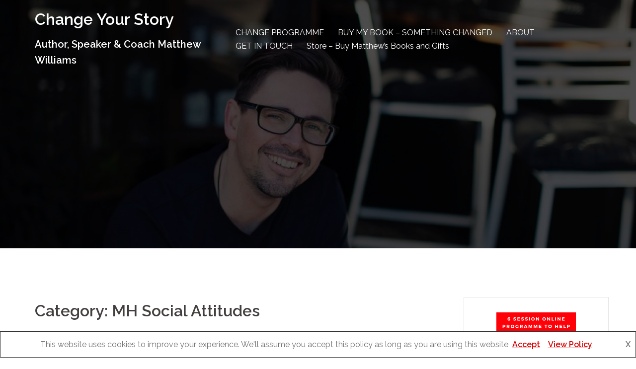

--- FILE ---
content_type: text/html; charset=UTF-8
request_url: https://changeyourstory.org.uk/category/mental-health/mental-health-in-society/
body_size: 22646
content:
<!DOCTYPE html>
<html lang="en-GB">
<head>
<meta charset="UTF-8">
<meta name="viewport" content="width=device-width, initial-scale=1">
<link rel="profile" href="https://gmpg.org/xfn/11">
<link rel="pingback" href="https://changeyourstory.org.uk/xmlrpc.php">

<meta name='robots' content='index, follow, max-image-preview:large, max-snippet:-1, max-video-preview:-1' />

	<!-- This site is optimized with the Yoast SEO plugin v17.8 - https://yoast.com/wordpress/plugins/seo/ -->
	<title>MH Social Attitudes Archives - Change Your Story</title>
	<link rel="canonical" href="https://changeyourstory.org.uk/category/mental-health/mental-health-in-society/" />
	<link rel="next" href="https://changeyourstory.org.uk/category/mental-health/mental-health-in-society/page/2/" />
	<meta property="og:locale" content="en_GB" />
	<meta property="og:type" content="article" />
	<meta property="og:title" content="MH Social Attitudes Archives - Change Your Story" />
	<meta property="og:url" content="https://changeyourstory.org.uk/category/mental-health/mental-health-in-society/" />
	<meta property="og:site_name" content="Change Your Story" />
	<meta name="twitter:card" content="summary_large_image" />
	<meta name="twitter:site" content="@3DMathW" />
	<script type="application/ld+json" class="yoast-schema-graph">{"@context":"https://schema.org","@graph":[{"@type":["Person","Organization"],"@id":"https://changeyourstory.org.uk/#/schema/person/f786b3c2cdf631c370c4f0fef341ae1d","name":"Matthew","image":{"@type":"ImageObject","@id":"https://changeyourstory.org.uk/#personlogo","inLanguage":"en-GB","url":"https://i0.wp.com/afamiliarstranger.co.uk/wp-content/uploads/2020/01/AFS-Logo.png?fit=500%2C500&ssl=1","contentUrl":"https://i0.wp.com/afamiliarstranger.co.uk/wp-content/uploads/2020/01/AFS-Logo.png?fit=500%2C500&ssl=1","width":500,"height":500,"caption":"Matthew"},"logo":{"@id":"https://changeyourstory.org.uk/#personlogo"},"sameAs":["https://www.facebook.com/mwlovelaughtertruth/","https://twitter.com/3DMathW"]},{"@type":"WebSite","@id":"https://changeyourstory.org.uk/#website","url":"https://changeyourstory.org.uk/","name":"Change Your Story","description":"Author, Speaker &amp; Coach Matthew Williams","publisher":{"@id":"https://changeyourstory.org.uk/#/schema/person/f786b3c2cdf631c370c4f0fef341ae1d"},"potentialAction":[{"@type":"SearchAction","target":{"@type":"EntryPoint","urlTemplate":"https://changeyourstory.org.uk/?s={search_term_string}"},"query-input":"required name=search_term_string"}],"inLanguage":"en-GB"},{"@type":"CollectionPage","@id":"https://changeyourstory.org.uk/category/mental-health/mental-health-in-society/#webpage","url":"https://changeyourstory.org.uk/category/mental-health/mental-health-in-society/","name":"MH Social Attitudes Archives - Change Your Story","isPartOf":{"@id":"https://changeyourstory.org.uk/#website"},"breadcrumb":{"@id":"https://changeyourstory.org.uk/category/mental-health/mental-health-in-society/#breadcrumb"},"inLanguage":"en-GB","potentialAction":[{"@type":"ReadAction","target":["https://changeyourstory.org.uk/category/mental-health/mental-health-in-society/"]}]},{"@type":"BreadcrumbList","@id":"https://changeyourstory.org.uk/category/mental-health/mental-health-in-society/#breadcrumb","itemListElement":[{"@type":"ListItem","position":1,"name":"Home","item":"https://changeyourstory.org.uk/"},{"@type":"ListItem","position":2,"name":"Mental Health","item":"https://changeyourstory.org.uk/category/mental-health/"},{"@type":"ListItem","position":3,"name":"MH Social Attitudes"}]}]}</script>
	<!-- / Yoast SEO plugin. -->


<meta http-equiv="x-dns-prefetch-control" content="on">
<link href="https://app.ecwid.com" rel="preconnect" crossorigin />
<link href="https://ecomm.events" rel="preconnect" crossorigin />
<link href="https://d1q3axnfhmyveb.cloudfront.net" rel="preconnect" crossorigin />
<link href="https://dqzrr9k4bjpzk.cloudfront.net" rel="preconnect" crossorigin />
<link href="https://d3j0zfs7paavns.cloudfront.net" rel="preconnect" crossorigin>
<link rel="prefetch" href="https://app.ecwid.com/script.js?31875220&data_platform=wporg&lang=en" />
<link rel="prerender" href="https://changeyourstory.org.uk/store/" />
<script type='application/javascript'>console.log('PixelYourSite Free version 8.2.15');</script>
<link rel='dns-prefetch' href='//secure.gravatar.com' />
<link rel='dns-prefetch' href='//fonts.googleapis.com' />
<link rel='dns-prefetch' href='//s.w.org' />
<link rel='dns-prefetch' href='//v0.wordpress.com' />
<link rel='dns-prefetch' href='//i0.wp.com' />
<link rel='dns-prefetch' href='//i1.wp.com' />
<link rel='dns-prefetch' href='//i2.wp.com' />
<link rel='dns-prefetch' href='//widgets.wp.com' />
<link rel='dns-prefetch' href='//s0.wp.com' />
<link rel='dns-prefetch' href='//0.gravatar.com' />
<link rel='dns-prefetch' href='//1.gravatar.com' />
<link rel='dns-prefetch' href='//2.gravatar.com' />
<link rel='dns-prefetch' href='//jetpack.wordpress.com' />
<link rel='dns-prefetch' href='//s1.wp.com' />
<link rel='dns-prefetch' href='//s2.wp.com' />
<link rel='dns-prefetch' href='//public-api.wordpress.com' />
<link rel="alternate" type="application/rss+xml" title="Change Your Story &raquo; Feed" href="https://changeyourstory.org.uk/feed/" />
<link rel="alternate" type="application/rss+xml" title="Change Your Story &raquo; Comments Feed" href="https://changeyourstory.org.uk/comments/feed/" />
<link rel="alternate" type="application/rss+xml" title="Change Your Story &raquo; MH Social Attitudes Category Feed" href="https://changeyourstory.org.uk/category/mental-health/mental-health-in-society/feed/" />
		<!-- This site uses the Google Analytics by MonsterInsights plugin v8.3.0 - Using Analytics tracking - https://www.monsterinsights.com/ -->
							<script src="//www.googletagmanager.com/gtag/js?id=UA-125139329-1"  type="text/javascript" data-cfasync="false" data-wpfc-render="false" async></script>
			<script type="text/javascript" data-cfasync="false" data-wpfc-render="false">
				var mi_version = '8.3.0';
				var mi_track_user = true;
				var mi_no_track_reason = '';
				
								var disableStrs = [
															'ga-disable-UA-125139329-1',
									];

				/* Function to detect opted out users */
				function __gtagTrackerIsOptedOut() {
					for ( var index = 0; index < disableStrs.length; index++ ) {
						if ( document.cookie.indexOf( disableStrs[ index ] + '=true' ) > -1 ) {
							return true;
						}
					}

					return false;
				}

				/* Disable tracking if the opt-out cookie exists. */
				if ( __gtagTrackerIsOptedOut() ) {
					for ( var index = 0; index < disableStrs.length; index++ ) {
						window[ disableStrs[ index ] ] = true;
					}
				}

				/* Opt-out function */
				function __gtagTrackerOptout() {
					for ( var index = 0; index < disableStrs.length; index++ ) {
						document.cookie = disableStrs[ index ] + '=true; expires=Thu, 31 Dec 2099 23:59:59 UTC; path=/';
						window[ disableStrs[ index ] ] = true;
					}
				}

				if ( 'undefined' === typeof gaOptout ) {
					function gaOptout() {
						__gtagTrackerOptout();
					}
				}
								window.dataLayer = window.dataLayer || [];

				window.MonsterInsightsDualTracker = {
					helpers: {},
					trackers: {},
				};
				if ( mi_track_user ) {
					function __gtagDataLayer() {
						dataLayer.push( arguments );
					}

					function __gtagTracker( type, name, parameters ) {
						if (!parameters) {
							parameters = {};
						}

						if (parameters.send_to) {
							__gtagDataLayer.apply( null, arguments );
							return;
						}

						if ( type === 'event' ) {
							
															parameters.send_to = monsterinsights_frontend.ua;
								__gtagDataLayer( type, name, parameters );
													} else {
							__gtagDataLayer.apply( null, arguments );
						}
					}
					__gtagTracker( 'js', new Date() );
					__gtagTracker( 'set', {
						'developer_id.dZGIzZG' : true,
											} );
															__gtagTracker( 'config', 'UA-125139329-1', {"forceSSL":"true"} );
										window.gtag = __gtagTracker;											(function () {
							/* https://developers.google.com/analytics/devguides/collection/analyticsjs/ */
							/* ga and __gaTracker compatibility shim. */
							var noopfn = function () {
								return null;
							};
							var newtracker = function () {
								return new Tracker();
							};
							var Tracker = function () {
								return null;
							};
							var p = Tracker.prototype;
							p.get = noopfn;
							p.set = noopfn;
							p.send = function (){
								var args = Array.prototype.slice.call(arguments);
								args.unshift( 'send' );
								__gaTracker.apply(null, args);
							};
							var __gaTracker = function () {
								var len = arguments.length;
								if ( len === 0 ) {
									return;
								}
								var f = arguments[len - 1];
								if ( typeof f !== 'object' || f === null || typeof f.hitCallback !== 'function' ) {
									if ( 'send' === arguments[0] ) {
										var hitConverted, hitObject = false, action;
										if ( 'event' === arguments[1] ) {
											if ( 'undefined' !== typeof arguments[3] ) {
												hitObject = {
													'eventAction': arguments[3],
													'eventCategory': arguments[2],
													'eventLabel': arguments[4],
													'value': arguments[5] ? arguments[5] : 1,
												}
											}
										}
										if ( 'pageview' === arguments[1] ) {
											if ( 'undefined' !== typeof arguments[2] ) {
												hitObject = {
													'eventAction': 'page_view',
													'page_path' : arguments[2],
												}
											}
										}
										if ( typeof arguments[2] === 'object' ) {
											hitObject = arguments[2];
										}
										if ( typeof arguments[5] === 'object' ) {
											Object.assign( hitObject, arguments[5] );
										}
										if ( 'undefined' !== typeof arguments[1].hitType ) {
											hitObject = arguments[1];
											if ( 'pageview' === hitObject.hitType ) {
												hitObject.eventAction = 'page_view';
											}
										}
										if ( hitObject ) {
											action = 'timing' === arguments[1].hitType ? 'timing_complete' : hitObject.eventAction;
											hitConverted = mapArgs( hitObject );
											__gtagTracker( 'event', action, hitConverted );
										}
									}
									return;
								}

								function mapArgs( args ) {
									var arg, hit = {};
									var gaMap = {
										'eventCategory': 'event_category',
										'eventAction': 'event_action',
										'eventLabel': 'event_label',
										'eventValue': 'event_value',
										'nonInteraction': 'non_interaction',
										'timingCategory': 'event_category',
										'timingVar': 'name',
										'timingValue': 'value',
										'timingLabel': 'event_label',
										'page' : 'page_path',
										'location' : 'page_location',
										'title' : 'page_title',
									};
									for ( arg in args ) {
																				if ( ! ( ! args.hasOwnProperty(arg) || ! gaMap.hasOwnProperty(arg) ) ) {
											hit[gaMap[arg]] = args[arg];
										} else {
											hit[arg] = args[arg];
										}
									}
									return hit;
								}

								try {
									f.hitCallback();
								} catch ( ex ) {
								}
							};
							__gaTracker.create = newtracker;
							__gaTracker.getByName = newtracker;
							__gaTracker.getAll = function () {
								return [];
							};
							__gaTracker.remove = noopfn;
							__gaTracker.loaded = true;
							window['__gaTracker'] = __gaTracker;
						})();
									} else {
										console.log( "" );
					( function () {
							function __gtagTracker() {
								return null;
							}
							window['__gtagTracker'] = __gtagTracker;
							window['gtag'] = __gtagTracker;
					} )();
									}
			</script>
				<!-- / Google Analytics by MonsterInsights -->
				<script type="text/javascript">
			window._wpemojiSettings = {"baseUrl":"https:\/\/s.w.org\/images\/core\/emoji\/13.1.0\/72x72\/","ext":".png","svgUrl":"https:\/\/s.w.org\/images\/core\/emoji\/13.1.0\/svg\/","svgExt":".svg","source":{"concatemoji":"https:\/\/changeyourstory.org.uk\/wp-includes\/js\/wp-emoji-release.min.js?ver=5.8.1"}};
			!function(e,a,t){var n,r,o,i=a.createElement("canvas"),p=i.getContext&&i.getContext("2d");function s(e,t){var a=String.fromCharCode;p.clearRect(0,0,i.width,i.height),p.fillText(a.apply(this,e),0,0);e=i.toDataURL();return p.clearRect(0,0,i.width,i.height),p.fillText(a.apply(this,t),0,0),e===i.toDataURL()}function c(e){var t=a.createElement("script");t.src=e,t.defer=t.type="text/javascript",a.getElementsByTagName("head")[0].appendChild(t)}for(o=Array("flag","emoji"),t.supports={everything:!0,everythingExceptFlag:!0},r=0;r<o.length;r++)t.supports[o[r]]=function(e){if(!p||!p.fillText)return!1;switch(p.textBaseline="top",p.font="600 32px Arial",e){case"flag":return s([127987,65039,8205,9895,65039],[127987,65039,8203,9895,65039])?!1:!s([55356,56826,55356,56819],[55356,56826,8203,55356,56819])&&!s([55356,57332,56128,56423,56128,56418,56128,56421,56128,56430,56128,56423,56128,56447],[55356,57332,8203,56128,56423,8203,56128,56418,8203,56128,56421,8203,56128,56430,8203,56128,56423,8203,56128,56447]);case"emoji":return!s([10084,65039,8205,55357,56613],[10084,65039,8203,55357,56613])}return!1}(o[r]),t.supports.everything=t.supports.everything&&t.supports[o[r]],"flag"!==o[r]&&(t.supports.everythingExceptFlag=t.supports.everythingExceptFlag&&t.supports[o[r]]);t.supports.everythingExceptFlag=t.supports.everythingExceptFlag&&!t.supports.flag,t.DOMReady=!1,t.readyCallback=function(){t.DOMReady=!0},t.supports.everything||(n=function(){t.readyCallback()},a.addEventListener?(a.addEventListener("DOMContentLoaded",n,!1),e.addEventListener("load",n,!1)):(e.attachEvent("onload",n),a.attachEvent("onreadystatechange",function(){"complete"===a.readyState&&t.readyCallback()})),(n=t.source||{}).concatemoji?c(n.concatemoji):n.wpemoji&&n.twemoji&&(c(n.twemoji),c(n.wpemoji)))}(window,document,window._wpemojiSettings);
		</script>
		<style type="text/css">
img.wp-smiley,
img.emoji {
	display: inline !important;
	border: none !important;
	box-shadow: none !important;
	height: 1em !important;
	width: 1em !important;
	margin: 0 .07em !important;
	vertical-align: -0.1em !important;
	background: none !important;
	padding: 0 !important;
}
</style>
	<link rel='stylesheet' id='sydney-bootstrap-css'  href='https://changeyourstory.org.uk/wp-content/themes/sydney/css/bootstrap/bootstrap.min.css?ver=1' type='text/css' media='all' />
<link rel='stylesheet' id='wp-block-library-css'  href='https://changeyourstory.org.uk/wp-includes/css/dist/block-library/style.min.css?ver=5.8.1' type='text/css' media='all' />
<style id='wp-block-library-inline-css' type='text/css'>
.has-text-align-justify{text-align:justify;}
</style>
<link rel='stylesheet' id='mediaelement-css'  href='https://changeyourstory.org.uk/wp-includes/js/mediaelement/mediaelementplayer-legacy.min.css?ver=4.2.16' type='text/css' media='all' />
<link rel='stylesheet' id='wp-mediaelement-css'  href='https://changeyourstory.org.uk/wp-includes/js/mediaelement/wp-mediaelement.min.css?ver=5.8.1' type='text/css' media='all' />
<link rel='stylesheet' id='font-awesome-5-css'  href='https://changeyourstory.org.uk/wp-content/plugins/themeisle-companion/obfx_modules/gutenberg-blocks/assets/fontawesome/css/all.min.css?ver=2.10.10' type='text/css' media='all' />
<link rel='stylesheet' id='font-awesome-4-shims-css'  href='https://changeyourstory.org.uk/wp-content/plugins/themeisle-companion/obfx_modules/gutenberg-blocks/assets/fontawesome/css/v4-shims.min.css?ver=2.10.10' type='text/css' media='all' />
<link rel='stylesheet' id='themeisle-block_styles-css'  href='https://changeyourstory.org.uk/wp-content/plugins/themeisle-companion/vendor/codeinwp/gutenberg-blocks/build/style.css?ver=1.6.9' type='text/css' media='all' />
<link rel='stylesheet' id='ecwid-css-css'  href='https://changeyourstory.org.uk/wp-content/plugins/ecwid-shopping-cart/css/frontend.css?ver=6.10.17' type='text/css' media='all' />
<link rel='stylesheet' id='infusion-front-css-css'  href='https://changeyourstory.org.uk/wp-content/plugins/infusionsoft-official-opt-in-forms/includes/ext/infusionsoft_infusionbar/css/style.css?ver=5.8.1' type='text/css' media='all' />
<link rel='stylesheet' id='inf_infusionsoft-open-sans-css'  href='https://fonts.googleapis.com/css?family=Open+Sans:400,700' type='text/css' media='all' />
<link rel='stylesheet' id='inf_infusionsoft-css-css'  href='https://changeyourstory.org.uk/wp-content/plugins/infusionsoft-official-opt-in-forms/css/style.css?ver=1.0.6' type='text/css' media='all' />
<link rel='stylesheet' id='sydney-google-fonts-css'  href='https://fonts.googleapis.com/css?family=Raleway%3A400%2C600&#038;subset=latin&#038;display=swap' type='text/css' media='all' />
<link rel='stylesheet' id='sydney-style-css'  href='https://changeyourstory.org.uk/wp-content/themes/sydney/style.css?ver=20210526' type='text/css' media='all' />
<style id='sydney-style-inline-css' type='text/css'>
html { scroll-behavior: smooth;}
body, #mainnav ul ul a { font-family:Raleway;}
h1, h2, h3, h4, h5, h6, #mainnav ul li a, .portfolio-info, .roll-testimonials .name, .roll-team .team-content .name, .roll-team .team-item .team-pop .name, .roll-tabs .menu-tab li a, .roll-testimonials .name, .roll-project .project-filter li a, .roll-button, .roll-counter .name-count, .roll-counter .numb-count button, input[type="button"], input[type="reset"], input[type="submit"] { font-family:Raleway;}
.site-title { font-size:32px; }
.site-description { font-size:20px; }
#mainnav ul li a { font-size:16px; }
h1 { font-size:52px; }
h2 { font-size:42px; }
h3 { font-size:32px; }
h4 { font-size:25px; }
h5 { font-size:20px; }
h6 { font-size:18px; }
body { font-size:16px; }
.single .hentry .title-post { font-size:36px; }
.header-image { background-size:cover;}
.header-image { height:500px; }
.llms-student-dashboard .llms-button-secondary:hover,.llms-button-action:hover,.read-more-gt,.widget-area .widget_fp_social a,#mainnav ul li a:hover, .sydney_contact_info_widget span, .roll-team .team-content .name,.roll-team .team-item .team-pop .team-social li:hover a,.roll-infomation li.address:before,.roll-infomation li.phone:before,.roll-infomation li.email:before,.roll-testimonials .name,.roll-button.border,.roll-button:hover,.roll-icon-list .icon i,.roll-icon-list .content h3 a:hover,.roll-icon-box.white .content h3 a,.roll-icon-box .icon i,.roll-icon-box .content h3 a:hover,.switcher-container .switcher-icon a:focus,.go-top:hover,.hentry .meta-post a:hover,#mainnav > ul > li > a.active, #mainnav > ul > li > a:hover, button:hover, input[type="button"]:hover, input[type="reset"]:hover, input[type="submit"]:hover, .text-color, .social-menu-widget a, .social-menu-widget a:hover, .archive .team-social li a, a, h1 a, h2 a, h3 a, h4 a, h5 a, h6 a,.classic-alt .meta-post a,.single .hentry .meta-post a, .content-area.modern .hentry .meta-post span:before, .content-area.modern .post-cat { color:#d60000}
.llms-student-dashboard .llms-button-secondary,.llms-button-action,.reply,.woocommerce #respond input#submit,.woocommerce a.button,.woocommerce button.button,.woocommerce input.button,.project-filter li a.active, .project-filter li a:hover,.preloader .pre-bounce1, .preloader .pre-bounce2,.roll-team .team-item .team-pop,.roll-progress .progress-animate,.roll-socials li a:hover,.roll-project .project-item .project-pop,.roll-project .project-filter li.active,.roll-project .project-filter li:hover,.roll-button.light:hover,.roll-button.border:hover,.roll-button,.roll-icon-box.white .icon,.owl-theme .owl-controls .owl-page.active span,.owl-theme .owl-controls.clickable .owl-page:hover span,.go-top,.bottom .socials li:hover a,.sidebar .widget:before,.blog-pagination ul li.active,.blog-pagination ul li:hover a,.content-area .hentry:after,.text-slider .maintitle:after,.error-wrap #search-submit:hover,#mainnav .sub-menu li:hover > a,#mainnav ul li ul:after, button, input[type="button"], input[type="reset"], input[type="submit"], .panel-grid-cell .widget-title:after { background-color:#d60000}
.llms-student-dashboard .llms-button-secondary,.llms-student-dashboard .llms-button-secondary:hover,.llms-button-action,.llms-button-action:hover,.roll-socials li a:hover,.roll-socials li a,.roll-button.light:hover,.roll-button.border,.roll-button,.roll-icon-list .icon,.roll-icon-box .icon,.owl-theme .owl-controls .owl-page span,.comment .comment-detail,.widget-tags .tag-list a:hover,.blog-pagination ul li,.hentry blockquote,.error-wrap #search-submit:hover,textarea:focus,input[type="text"]:focus,input[type="password"]:focus,input[type="datetime"]:focus,input[type="datetime-local"]:focus,input[type="date"]:focus,input[type="month"]:focus,input[type="time"]:focus,input[type="week"]:focus,input[type="number"]:focus,input[type="email"]:focus,input[type="url"]:focus,input[type="search"]:focus,input[type="tel"]:focus,input[type="color"]:focus, button, input[type="button"], input[type="reset"], input[type="submit"], .archive .team-social li a { border-color:#d60000}
.go-top:hover svg,.sydney_contact_info_widget span { fill:#d60000;}
.site-header.float-header { background-color:rgba(0,0,0,0.9);}
@media only screen and (max-width: 1024px) { .site-header { background-color:#000000;}}
.site-title a, .site-title a:hover { color:#ffffff}
.site-description { color:#ffffff}
#mainnav ul li a, #mainnav ul li::before { color:#ffffff}
#mainnav .sub-menu li a { color:#ffffff}
#mainnav .sub-menu li a { background:#1c1c1c}
.text-slider .maintitle, .text-slider .subtitle { color:#ffffff}
body { color:#707070}
#secondary { background-color:#ffffff}
#secondary, #secondary a { color:#767676}
.footer-widgets { background-color:#252525}
.btn-menu .sydney-svg-icon { fill:#ffffff}
#mainnav ul li a:hover { color:#d65050}
.site-footer { background-color:#1c1c1c}
.site-footer,.site-footer a { color:#666666}
.overlay { background-color:#000000}
.page-wrap { padding-top:83px;}
.page-wrap { padding-bottom:100px;}
@media only screen and (max-width: 1025px) {		
			.mobile-slide {
				display: block;
			}
			.slide-item {
				background-image: none !important;
			}
			.header-slider {
			}
			.slide-item {
				height: auto !important;
			}
			.slide-inner {
				min-height: initial;
			} 
		}
@media only screen and (max-width: 780px) { 
    	h1 { font-size: 32px;}
		h2 { font-size: 28px;}
		h3 { font-size: 22px;}
		h4 { font-size: 18px;}
		h5 { font-size: 16px;}
		h6 { font-size: 14px;}
	}


		.page-template-builder-fullwidth-std .page-wrap,
        .page-template-builder-fullwidth-std .page-wrap .content-wrapper {
            padding: 0;
			margin: 0;
			width: 100%
        }
		.page-template-builder-fullwidth-std.elementor-page .page-wrap .container {
            width: 100%;
	        overflow: hidden;
        }
		.page-template-builder-fullwidth-std .page .entry-header,
        .page-template-builder-fullwidth-std .page .entry-footer {
           display: none;
        }
	
</style>
<!--[if lte IE 9]>
<link rel='stylesheet' id='sydney-ie9-css'  href='https://changeyourstory.org.uk/wp-content/themes/sydney/css/ie9.css?ver=5.8.1' type='text/css' media='all' />
<![endif]-->
<link rel='stylesheet' id='jetpack_css-css'  href='https://changeyourstory.org.uk/wp-content/plugins/jetpack/css/jetpack.css?ver=10.4' type='text/css' media='all' />
<script type='text/javascript' id='monsterinsights-frontend-script-js-extra'>
/* <![CDATA[ */
var monsterinsights_frontend = {"js_events_tracking":"true","download_extensions":"doc,pdf,ppt,zip,xls,docx,pptx,xlsx","inbound_paths":"[]","home_url":"https:\/\/changeyourstory.org.uk","hash_tracking":"false","ua":"UA-125139329-1","v4_id":""};
/* ]]> */
</script>
<script type='text/javascript' src='https://changeyourstory.org.uk/wp-content/plugins/google-analytics-for-wordpress/assets/js/frontend-gtag.min.js?ver=8.3.0' id='monsterinsights-frontend-script-js'></script>
<script type='text/javascript' src='https://changeyourstory.org.uk/wp-includes/js/jquery/jquery.min.js?ver=3.6.0' id='jquery-core-js'></script>
<script type='text/javascript' src='https://changeyourstory.org.uk/wp-includes/js/jquery/jquery-migrate.min.js?ver=3.3.2' id='jquery-migrate-js'></script>
<script type='text/javascript' id='ecwid-frontend-js-js-extra'>
/* <![CDATA[ */
var ecwidParams = {"useJsApiToOpenStoreCategoriesPages":"","storeId":"31875220"};
/* ]]> */
</script>
<script type='text/javascript' src='https://changeyourstory.org.uk/wp-content/plugins/ecwid-shopping-cart/js/frontend.js?ver=6.10.17' id='ecwid-frontend-js-js'></script>
<script type='text/javascript' src='https://changeyourstory.org.uk/wp-content/plugins/pixelyoursite/dist/scripts/jquery.bind-first-0.2.3.min.js?ver=5.8.1' id='jquery-bind-first-js'></script>
<script type='text/javascript' src='https://changeyourstory.org.uk/wp-content/plugins/pixelyoursite/dist/scripts/js.cookie-2.1.3.min.js?ver=2.1.3' id='js-cookie-js'></script>
<script type='text/javascript' id='pys-js-extra'>
/* <![CDATA[ */
var pysOptions = {"staticEvents":{"facebook":{"init_event":[{"delay":0,"type":"static","name":"PageView","pixelIds":["1427618507425640"],"params":{"post_category":"Mental Health, MH Social Attitudes","page_title":"MH Social Attitudes","post_type":"category","post_id":814,"plugin":"PixelYourSite","user_role":"guest","event_url":"changeyourstory.org.uk\/category\/mental-health\/mental-health-in-society\/"},"e_id":"init_event","ids":[],"hasTimeWindow":false,"timeWindow":0,"eventID":"","woo_order":"","edd_order":""}]}},"dynamicEvents":{"signal_form":{"facebook":{"delay":0,"type":"dyn","name":"Signal","pixelIds":["1427618507425640"],"params":{"event_action":"Form","page_title":"MH Social Attitudes","post_type":"category","post_id":814,"plugin":"PixelYourSite","user_role":"guest","event_url":"changeyourstory.org.uk\/category\/mental-health\/mental-health-in-society\/"},"e_id":"signal_form","ids":[],"hasTimeWindow":false,"timeWindow":0,"eventID":"","woo_order":"","edd_order":""}},"signal_download":{"facebook":{"delay":0,"type":"dyn","name":"Signal","extensions":["","doc","exe","js","pdf","ppt","tgz","zip","xls"],"pixelIds":["1427618507425640"],"params":{"event_action":"Download","page_title":"MH Social Attitudes","post_type":"category","post_id":814,"plugin":"PixelYourSite","user_role":"guest","event_url":"changeyourstory.org.uk\/category\/mental-health\/mental-health-in-society\/"},"e_id":"signal_download","ids":[],"hasTimeWindow":false,"timeWindow":0,"eventID":"","woo_order":"","edd_order":""}},"signal_comment":{"facebook":{"delay":0,"type":"dyn","name":"Signal","pixelIds":["1427618507425640"],"params":{"event_action":"Comment","page_title":"MH Social Attitudes","post_type":"category","post_id":814,"plugin":"PixelYourSite","user_role":"guest","event_url":"changeyourstory.org.uk\/category\/mental-health\/mental-health-in-society\/"},"e_id":"signal_comment","ids":[],"hasTimeWindow":false,"timeWindow":0,"eventID":"","woo_order":"","edd_order":""}}},"triggerEvents":[],"triggerEventTypes":[],"facebook":{"pixelIds":["1427618507425640"],"advancedMatching":[],"removeMetadata":false,"contentParams":{"post_type":"category","post_id":814,"content_name":"MH Social Attitudes"},"commentEventEnabled":true,"wooVariableAsSimple":false,"downloadEnabled":true,"formEventEnabled":true,"ajaxForServerEvent":true,"serverApiEnabled":false,"wooCRSendFromServer":false},"debug":"","siteUrl":"https:\/\/changeyourstory.org.uk","ajaxUrl":"https:\/\/changeyourstory.org.uk\/wp-admin\/admin-ajax.php","enable_remove_download_url_param":"1","gdpr":{"ajax_enabled":false,"all_disabled_by_api":false,"facebook_disabled_by_api":false,"analytics_disabled_by_api":false,"google_ads_disabled_by_api":false,"pinterest_disabled_by_api":false,"bing_disabled_by_api":false,"facebook_prior_consent_enabled":true,"analytics_prior_consent_enabled":true,"google_ads_prior_consent_enabled":null,"pinterest_prior_consent_enabled":true,"bing_prior_consent_enabled":true,"cookiebot_integration_enabled":false,"cookiebot_facebook_consent_category":"marketing","cookiebot_analytics_consent_category":"statistics","cookiebot_google_ads_consent_category":null,"cookiebot_pinterest_consent_category":"marketing","cookiebot_bing_consent_category":"marketing","consent_magic_integration_enabled":false,"real_cookie_banner_integration_enabled":false,"cookie_notice_integration_enabled":false,"cookie_law_info_integration_enabled":false},"edd":{"enabled":false},"woo":{"enabled":false}};
/* ]]> */
</script>
<script type='text/javascript' src='https://changeyourstory.org.uk/wp-content/plugins/pixelyoursite/dist/scripts/public.js?ver=8.2.15' id='pys-js'></script>
<link rel="https://api.w.org/" href="https://changeyourstory.org.uk/wp-json/" /><link rel="alternate" type="application/json" href="https://changeyourstory.org.uk/wp-json/wp/v2/categories/814" /><link rel="EditURI" type="application/rsd+xml" title="RSD" href="https://changeyourstory.org.uk/xmlrpc.php?rsd" />
<link rel="wlwmanifest" type="application/wlwmanifest+xml" href="https://changeyourstory.org.uk/wp-includes/wlwmanifest.xml" /> 
<meta name="generator" content="WordPress 5.8.1" />
<script data-cfasync="false" data-no-optimize="1" type="text/javascript">
window.ec = window.ec || Object()
window.ec.config = window.ec.config || Object();
window.ec.config.enable_canonical_urls = true;

</script>
<script data-cfasync="false" type="text/javascript">
window.ec = window.ec || Object();
window.ec.config = window.ec.config || Object();
window.ec.config.store_main_page_url = 'https://changeyourstory.org.uk/store/';		
</script><meta name="facebook-domain-verification" content="eihc56mpoz2917dgedhmr3jicaxz4d" /><script id="mcjs">!function(c,h,i,m,p){m=c.createElement(h),p=c.getElementsByTagName(h)[0],m.async=1,m.src=i,p.parentNode.insertBefore(m,p)}(document,"script","https://chimpstatic.com/mcjs-connected/js/users/831c4103c03e781e2d68733ea/0b6f2a1714fbe44bf3035ae87.js");</script><style type='text/css'>img#wpstats{display:none}</style>
		
<!-- Facebook Pixel Code -->
<script type='text/javascript'>
!function(f,b,e,v,n,t,s){if(f.fbq)return;n=f.fbq=function(){n.callMethod?
n.callMethod.apply(n,arguments):n.queue.push(arguments)};if(!f._fbq)f._fbq=n;
n.push=n;n.loaded=!0;n.version='2.0';n.queue=[];t=b.createElement(e);t.async=!0;
t.src=v;s=b.getElementsByTagName(e)[0];s.parentNode.insertBefore(t,s)}(window,
document,'script','https://connect.facebook.net/en_US/fbevents.js');
</script>
<!-- End Facebook Pixel Code -->
<script type='text/javascript'>
  fbq('init', '1427618507425640', {}, {
    "agent": "wordpress-5.8.1-3.0.6"
});
</script><script type='text/javascript'>
  fbq('track', 'PageView', []);
</script>
<!-- Facebook Pixel Code -->
<noscript>
<img height="1" width="1" style="display:none" alt="fbpx"
src="https://www.facebook.com/tr?id=1427618507425640&ev=PageView&noscript=1" />
</noscript>
<!-- End Facebook Pixel Code -->
	<style type="text/css">
		.header-image {
			background-image: url(https://changeyourstory.org.uk/wp-content/uploads/2021/07/cropped-IMG_0008-1.jpg);
			display: block;
		}
		@media only screen and (max-width: 1024px) {
			.header-inner {
				display: block;
			}
			.header-image {
				background-image: none;
				height: auto !important;
			}		
		}
	</style>
				<style type="text/css">
				/* If html does not have either class, do not show lazy loaded images. */
				html:not( .jetpack-lazy-images-js-enabled ):not( .js ) .jetpack-lazy-image {
					display: none;
				}
			</style>
			<script>
				document.documentElement.classList.add(
					'jetpack-lazy-images-js-enabled'
				);
			</script>
		<link rel="icon" href="https://i0.wp.com/changeyourstory.org.uk/wp-content/uploads/2020/08/cropped-56F2FC06-22A5-47CA-97EB-87818B6B5E6D-2.jpeg?fit=32%2C32&#038;ssl=1" sizes="32x32" />
<link rel="icon" href="https://i0.wp.com/changeyourstory.org.uk/wp-content/uploads/2020/08/cropped-56F2FC06-22A5-47CA-97EB-87818B6B5E6D-2.jpeg?fit=192%2C192&#038;ssl=1" sizes="192x192" />
<link rel="apple-touch-icon" href="https://i0.wp.com/changeyourstory.org.uk/wp-content/uploads/2020/08/cropped-56F2FC06-22A5-47CA-97EB-87818B6B5E6D-2.jpeg?fit=180%2C180&#038;ssl=1" />
<meta name="msapplication-TileImage" content="https://i0.wp.com/changeyourstory.org.uk/wp-content/uploads/2020/08/cropped-56F2FC06-22A5-47CA-97EB-87818B6B5E6D-2.jpeg?fit=270%2C270&#038;ssl=1" />
</head>

<body data-rsssl=1 class="archive category category-mental-health-in-society category-814 inf_infusionsoft group-blog menu-inline" >

<span id="toptarget"></span>


	<div class="preloader">
	    <div class="spinner">
	        <div class="pre-bounce1"></div>
	        <div class="pre-bounce2"></div>
	    </div>
	</div>
	
<div id="page" class="hfeed site">
	<a class="skip-link screen-reader-text" href="#content">Skip to content</a>

	
	<header id="masthead" class="site-header" role="banner" >
		<div class="header-wrap">
            <div class="container">
                <div class="row">
					<div class="col-md-4 col-sm-8 col-xs-12">
											<h1 class="site-title"><a href="https://changeyourstory.org.uk/" rel="home">Change Your Story</a></h1>
						<h2 class="site-description">Author, Speaker &amp; Coach Matthew Williams</h2>	        
										</div>
					<div class="col-md-8 col-sm-4 col-xs-12">
						<div class="btn-menu" aria-expanded="false" ><i class="sydney-svg-icon"><svg xmlns="http://www.w3.org/2000/svg" viewBox="0 0 448 512"><path d="M16 132h416c8.837 0 16-7.163 16-16V76c0-8.837-7.163-16-16-16H16C7.163 60 0 67.163 0 76v40c0 8.837 7.163 16 16 16zm0 160h416c8.837 0 16-7.163 16-16v-40c0-8.837-7.163-16-16-16H16c-8.837 0-16 7.163-16 16v40c0 8.837 7.163 16 16 16zm0 160h416c8.837 0 16-7.163 16-16v-40c0-8.837-7.163-16-16-16H16c-8.837 0-16 7.163-16 16v40c0 8.837 7.163 16 16 16z" /></svg></i></div>
						<nav id="mainnav" class="mainnav" role="navigation"  >
							<div class="menu-menu-1-container"><ul id="menu-menu-1" class="menu"><li id="menu-item-7502" class="menu-item menu-item-type-post_type menu-item-object-page menu-item-7502"><a href="https://changeyourstory.org.uk/change-programme/">CHANGE PROGRAMME</a></li>
<li id="menu-item-1922" class="menu-item menu-item-type-post_type menu-item-object-page menu-item-1922"><a href="https://changeyourstory.org.uk/something-changed-2/">BUY MY BOOK &#8211; SOMETHING CHANGED</a></li>
<li id="menu-item-1724" class="menu-item menu-item-type-post_type menu-item-object-page menu-item-1724"><a href="https://changeyourstory.org.uk/about-matthew/">ABOUT</a></li>
<li id="menu-item-1890" class="menu-item menu-item-type-post_type menu-item-object-page menu-item-1890"><a href="https://changeyourstory.org.uk/contact-further-info/">GET IN TOUCH</a></li>
<li id="menu-item-8384" class="menu-item menu-item-type-post_type menu-item-object-page menu-item-8384"><a href="https://changeyourstory.org.uk/store/">Store &#8211; Buy Matthew’s Books and Gifts</a></li>
</ul></div>						</nav><!-- #site-navigation -->
					</div>
				</div>
			</div>
		</div>
	</header><!-- #masthead -->

	
	<div class="sydney-hero-area">
				<div class="header-image">
			<div class="overlay"></div>					</div>
		
			</div>

	
	<div id="content" class="page-wrap">
		<div class="container content-wrapper">
			<div class="row">	
	
	<div id="primary" class="content-area col-md-9 classic-alt">

		
		<main id="main" class="post-wrap" role="main">

		
			<header class="page-header">
				<h3 class="archive-title">Category: <span>MH Social Attitudes</span></h3>			</header><!-- .page-header -->

			<div class="posts-layout">
			
				
<article id="post-8327" class="post-8327 post type-post status-publish format-standard has-post-thumbnail hentry category-mental-health category-mental-health-in-society">

	<header class="entry-header">
				<div class="meta-post">
			<a href="https://changeyourstory.org.uk/category/mental-health/" title="Mental Health" class="post-cat">Mental Health</a>		</div><!-- .entry-meta -->
				<h2 class="title-post entry-title" ><a href="https://changeyourstory.org.uk/2022/06/05/mental-health-is-universal/" rel="bookmark">Mental Health is Universal</a></h2>		<span class="posted-on">Posted on <a href="https://changeyourstory.org.uk/2022/06/05/mental-health-is-universal/" rel="bookmark"><time class="entry-date published updated" datetime="2022-06-05T10:59:56+01:00" >5 June 2022</time></a></span>	</header><!-- .entry-header -->

		<div class="entry-thumb">
		<a href="https://changeyourstory.org.uk/2022/06/05/mental-health-is-universal/" title="Mental Health is Universal"><img width="884" height="475" src="https://changeyourstory.org.uk/wp-content/uploads/2022/06/8A92A1C2-2364-48F2-B3DD-B209BA31826C.jpeg" class="attachment-large-thumb size-large-thumb wp-post-image jetpack-lazy-image" alt="" loading="lazy" data-attachment-id="8328" data-permalink="https://changeyourstory.org.uk/2022/06/05/mental-health-is-universal/8a92a1c2-2364-48f2-b3dd-b209ba31826c/" data-orig-file="https://i1.wp.com/changeyourstory.org.uk/wp-content/uploads/2022/06/8A92A1C2-2364-48F2-B3DD-B209BA31826C.jpeg?fit=884%2C475&amp;ssl=1" data-orig-size="884,475" data-comments-opened="1" data-image-meta="{&quot;aperture&quot;:&quot;0&quot;,&quot;credit&quot;:&quot;&quot;,&quot;camera&quot;:&quot;&quot;,&quot;caption&quot;:&quot;&quot;,&quot;created_timestamp&quot;:&quot;0&quot;,&quot;copyright&quot;:&quot;&quot;,&quot;focal_length&quot;:&quot;0&quot;,&quot;iso&quot;:&quot;0&quot;,&quot;shutter_speed&quot;:&quot;0&quot;,&quot;title&quot;:&quot;&quot;,&quot;orientation&quot;:&quot;1&quot;}" data-image-title="8A92A1C2-2364-48F2-B3DD-B209BA31826C" data-image-description="" data-image-caption="" data-medium-file="https://i1.wp.com/changeyourstory.org.uk/wp-content/uploads/2022/06/8A92A1C2-2364-48F2-B3DD-B209BA31826C.jpeg?fit=300%2C161&amp;ssl=1" data-large-file="https://i1.wp.com/changeyourstory.org.uk/wp-content/uploads/2022/06/8A92A1C2-2364-48F2-B3DD-B209BA31826C.jpeg?fit=884%2C475&amp;ssl=1" data-lazy-srcset="https://i1.wp.com/changeyourstory.org.uk/wp-content/uploads/2022/06/8A92A1C2-2364-48F2-B3DD-B209BA31826C.jpeg?w=884&amp;ssl=1 884w, https://i1.wp.com/changeyourstory.org.uk/wp-content/uploads/2022/06/8A92A1C2-2364-48F2-B3DD-B209BA31826C.jpeg?resize=300%2C161&amp;ssl=1 300w, https://i1.wp.com/changeyourstory.org.uk/wp-content/uploads/2022/06/8A92A1C2-2364-48F2-B3DD-B209BA31826C.jpeg?resize=768%2C413&amp;ssl=1 768w, https://i1.wp.com/changeyourstory.org.uk/wp-content/uploads/2022/06/8A92A1C2-2364-48F2-B3DD-B209BA31826C.jpeg?resize=610%2C328&amp;ssl=1 610w, https://i1.wp.com/changeyourstory.org.uk/wp-content/uploads/2022/06/8A92A1C2-2364-48F2-B3DD-B209BA31826C.jpeg?resize=830%2C446&amp;ssl=1 830w, https://i1.wp.com/changeyourstory.org.uk/wp-content/uploads/2022/06/8A92A1C2-2364-48F2-B3DD-B209BA31826C.jpeg?resize=230%2C124&amp;ssl=1 230w, https://i1.wp.com/changeyourstory.org.uk/wp-content/uploads/2022/06/8A92A1C2-2364-48F2-B3DD-B209BA31826C.jpeg?resize=350%2C188&amp;ssl=1 350w, https://i1.wp.com/changeyourstory.org.uk/wp-content/uploads/2022/06/8A92A1C2-2364-48F2-B3DD-B209BA31826C.jpeg?resize=480%2C258&amp;ssl=1 480w" data-lazy-sizes="(max-width: 884px) 100vw, 884px" data-lazy-src="https://changeyourstory.org.uk/wp-content/uploads/2022/06/8A92A1C2-2364-48F2-B3DD-B209BA31826C.jpeg?is-pending-load=1" srcset="[data-uri]" /></a>
	</div>
		
	<div class="entry-post" >
					<p>‘Well it really, really, really, could happen.’ So sang Blur on their beautiful track from 1995, The Universal. Music is universal, a universal language that speaks straight to the soul. [&hellip;]</p>
		
			</div><!-- .entry-post -->

	<footer class="entry-footer">
			</footer><!-- .entry-footer -->
</article><!-- #post-## -->
			
				
<article id="post-8286" class="post-8286 post type-post status-publish format-standard has-post-thumbnail hentry category-mental-health category-mens-mental-health category-mental-health-in-society">

	<header class="entry-header">
				<div class="meta-post">
			<a href="https://changeyourstory.org.uk/category/mental-health/" title="Mental Health" class="post-cat">Mental Health</a>		</div><!-- .entry-meta -->
				<h2 class="title-post entry-title" ><a href="https://changeyourstory.org.uk/2022/02/12/bangin-on-about-it/" rel="bookmark">Bangin’ On About It!</a></h2>		<span class="posted-on">Posted on <a href="https://changeyourstory.org.uk/2022/02/12/bangin-on-about-it/" rel="bookmark"><time class="entry-date published" datetime="2022-02-12T17:33:52+00:00">12 February 2022</time><time class="updated" datetime="2022-02-12T17:36:39+00:00" >12 February 2022</time></a></span>	</header><!-- .entry-header -->

		<div class="entry-thumb">
		<a href="https://changeyourstory.org.uk/2022/02/12/bangin-on-about-it/" title="Bangin’ On About It!"><img width="940" height="788" src="https://changeyourstory.org.uk/wp-content/uploads/2022/02/1DCEC26B-1714-4960-9366-663A2801A462.png" class="attachment-large-thumb size-large-thumb wp-post-image jetpack-lazy-image" alt="" loading="lazy" data-attachment-id="8287" data-permalink="https://changeyourstory.org.uk/2022/02/12/bangin-on-about-it/1dcec26b-1714-4960-9366-663a2801a462/" data-orig-file="https://i1.wp.com/changeyourstory.org.uk/wp-content/uploads/2022/02/1DCEC26B-1714-4960-9366-663A2801A462.png?fit=940%2C788&amp;ssl=1" data-orig-size="940,788" data-comments-opened="1" data-image-meta="{&quot;aperture&quot;:&quot;0&quot;,&quot;credit&quot;:&quot;&quot;,&quot;camera&quot;:&quot;&quot;,&quot;caption&quot;:&quot;&quot;,&quot;created_timestamp&quot;:&quot;0&quot;,&quot;copyright&quot;:&quot;&quot;,&quot;focal_length&quot;:&quot;0&quot;,&quot;iso&quot;:&quot;0&quot;,&quot;shutter_speed&quot;:&quot;0&quot;,&quot;title&quot;:&quot;&quot;,&quot;orientation&quot;:&quot;0&quot;}" data-image-title="1DCEC26B-1714-4960-9366-663A2801A462" data-image-description="" data-image-caption="" data-medium-file="https://i1.wp.com/changeyourstory.org.uk/wp-content/uploads/2022/02/1DCEC26B-1714-4960-9366-663A2801A462.png?fit=300%2C251&amp;ssl=1" data-large-file="https://i1.wp.com/changeyourstory.org.uk/wp-content/uploads/2022/02/1DCEC26B-1714-4960-9366-663A2801A462.png?fit=940%2C788&amp;ssl=1" data-lazy-srcset="https://i1.wp.com/changeyourstory.org.uk/wp-content/uploads/2022/02/1DCEC26B-1714-4960-9366-663A2801A462.png?w=940&amp;ssl=1 940w, https://i1.wp.com/changeyourstory.org.uk/wp-content/uploads/2022/02/1DCEC26B-1714-4960-9366-663A2801A462.png?resize=300%2C251&amp;ssl=1 300w, https://i1.wp.com/changeyourstory.org.uk/wp-content/uploads/2022/02/1DCEC26B-1714-4960-9366-663A2801A462.png?resize=768%2C644&amp;ssl=1 768w, https://i1.wp.com/changeyourstory.org.uk/wp-content/uploads/2022/02/1DCEC26B-1714-4960-9366-663A2801A462.png?resize=610%2C511&amp;ssl=1 610w, https://i1.wp.com/changeyourstory.org.uk/wp-content/uploads/2022/02/1DCEC26B-1714-4960-9366-663A2801A462.png?resize=830%2C696&amp;ssl=1 830w, https://i1.wp.com/changeyourstory.org.uk/wp-content/uploads/2022/02/1DCEC26B-1714-4960-9366-663A2801A462.png?resize=230%2C193&amp;ssl=1 230w, https://i1.wp.com/changeyourstory.org.uk/wp-content/uploads/2022/02/1DCEC26B-1714-4960-9366-663A2801A462.png?resize=350%2C293&amp;ssl=1 350w, https://i1.wp.com/changeyourstory.org.uk/wp-content/uploads/2022/02/1DCEC26B-1714-4960-9366-663A2801A462.png?resize=480%2C402&amp;ssl=1 480w" data-lazy-sizes="(max-width: 940px) 100vw, 940px" data-lazy-src="https://changeyourstory.org.uk/wp-content/uploads/2022/02/1DCEC26B-1714-4960-9366-663A2801A462.png?is-pending-load=1" srcset="[data-uri]" /></a>
	</div>
		
	<div class="entry-post" >
					<p>Partygate… Brexit… Now, I don’t know about you, but if I don’t hear these words ever again it will be too soon. (And don’t get me started on ‘I thought [&hellip;]</p>
		
			</div><!-- .entry-post -->

	<footer class="entry-footer">
			</footer><!-- .entry-footer -->
</article><!-- #post-## -->
			
				
<article id="post-4930" class="post-4930 post type-post status-publish format-standard has-post-thumbnail hentry category-depression-and-me category-mental-health-in-society category-poeticish-musings tag-iamnotdangerous tag-donald-trump tag-mental-health tag-mental-health-poetry tag-stigma">

	<header class="entry-header">
				<div class="meta-post">
			<a href="https://changeyourstory.org.uk/category/mental-health/depression-and-me/" title="MH Depression &amp; Me" class="post-cat">MH Depression &amp; Me</a>		</div><!-- .entry-meta -->
				<h2 class="title-post entry-title" ><a href="https://changeyourstory.org.uk/2019/08/08/iamnotdangerous/" rel="bookmark">#IAmNotDangerous</a></h2>		<span class="posted-on">Posted on <a href="https://changeyourstory.org.uk/2019/08/08/iamnotdangerous/" rel="bookmark"><time class="entry-date published" datetime="2019-08-08T19:34:53+01:00">8 August 2019</time><time class="updated" datetime="2021-07-27T10:00:46+01:00" >27 July 2021</time></a></span>	</header><!-- .entry-header -->

		<div class="entry-thumb">
		<a href="https://changeyourstory.org.uk/2019/08/08/iamnotdangerous/" title="#IAmNotDangerous"><img width="614" height="614" src="https://changeyourstory.org.uk/wp-content/uploads/2019/08/2CEE60C1-C0D8-49B0-9ED1-E3ABAE947AD0.jpeg" class="attachment-large-thumb size-large-thumb wp-post-image jetpack-lazy-image" alt="" loading="lazy" data-attachment-id="4932" data-permalink="https://changeyourstory.org.uk/2019/08/08/iamnotdangerous/2cee60c1-c0d8-49b0-9ed1-e3abae947ad0/" data-orig-file="https://i0.wp.com/changeyourstory.org.uk/wp-content/uploads/2019/08/2CEE60C1-C0D8-49B0-9ED1-E3ABAE947AD0.jpeg?fit=614%2C614&amp;ssl=1" data-orig-size="614,614" data-comments-opened="1" data-image-meta="{&quot;aperture&quot;:&quot;0&quot;,&quot;credit&quot;:&quot;&quot;,&quot;camera&quot;:&quot;&quot;,&quot;caption&quot;:&quot;&quot;,&quot;created_timestamp&quot;:&quot;0&quot;,&quot;copyright&quot;:&quot;&quot;,&quot;focal_length&quot;:&quot;0&quot;,&quot;iso&quot;:&quot;0&quot;,&quot;shutter_speed&quot;:&quot;0&quot;,&quot;title&quot;:&quot;&quot;,&quot;orientation&quot;:&quot;1&quot;}" data-image-title="2CEE60C1-C0D8-49B0-9ED1-E3ABAE947AD0" data-image-description="" data-image-caption="" data-medium-file="https://i0.wp.com/changeyourstory.org.uk/wp-content/uploads/2019/08/2CEE60C1-C0D8-49B0-9ED1-E3ABAE947AD0.jpeg?fit=300%2C300&amp;ssl=1" data-large-file="https://i0.wp.com/changeyourstory.org.uk/wp-content/uploads/2019/08/2CEE60C1-C0D8-49B0-9ED1-E3ABAE947AD0.jpeg?fit=614%2C614&amp;ssl=1" data-lazy-srcset="https://i0.wp.com/changeyourstory.org.uk/wp-content/uploads/2019/08/2CEE60C1-C0D8-49B0-9ED1-E3ABAE947AD0.jpeg?w=614&amp;ssl=1 614w, https://i0.wp.com/changeyourstory.org.uk/wp-content/uploads/2019/08/2CEE60C1-C0D8-49B0-9ED1-E3ABAE947AD0.jpeg?resize=150%2C150&amp;ssl=1 150w, https://i0.wp.com/changeyourstory.org.uk/wp-content/uploads/2019/08/2CEE60C1-C0D8-49B0-9ED1-E3ABAE947AD0.jpeg?resize=300%2C300&amp;ssl=1 300w, https://i0.wp.com/changeyourstory.org.uk/wp-content/uploads/2019/08/2CEE60C1-C0D8-49B0-9ED1-E3ABAE947AD0.jpeg?resize=370%2C370&amp;ssl=1 370w" data-lazy-sizes="(max-width: 614px) 100vw, 614px" data-lazy-src="https://changeyourstory.org.uk/wp-content/uploads/2019/08/2CEE60C1-C0D8-49B0-9ED1-E3ABAE947AD0.jpeg?is-pending-load=1" srcset="[data-uri]" /></a>
	</div>
		
	<div class="entry-post" >
					<p>Cara Lisette is a brilliant mental health campaigner and advocate. Yesterday she posted a response on Twitter to the latest ill informed, stigmatising comments about mental health by Donald Trump. [&hellip;]</p>
		
			</div><!-- .entry-post -->

	<footer class="entry-footer">
			</footer><!-- .entry-footer -->
</article><!-- #post-## -->
			
				
<article id="post-3309" class="post-3309 post type-post status-publish format-standard has-post-thumbnail hentry category-mental-health category-mental-health-in-society tag-mental-health tag-mental-health-labels tag-mental-health-stigma">

	<header class="entry-header">
				<div class="meta-post">
			<a href="https://changeyourstory.org.uk/category/mental-health/" title="Mental Health" class="post-cat">Mental Health</a>		</div><!-- .entry-meta -->
				<h2 class="title-post entry-title" ><a href="https://changeyourstory.org.uk/2018/09/29/mental-health-labels-does-it-matter/" rel="bookmark">Mental Health Language &#038; Labels &#8211; Does it Matter?</a></h2>		<span class="posted-on">Posted on <a href="https://changeyourstory.org.uk/2018/09/29/mental-health-labels-does-it-matter/" rel="bookmark"><time class="entry-date published" datetime="2018-09-29T20:15:29+01:00">29 September 2018</time><time class="updated" datetime="2021-07-27T09:46:25+01:00" >27 July 2021</time></a></span>	</header><!-- .entry-header -->

		<div class="entry-thumb">
		<a href="https://changeyourstory.org.uk/2018/09/29/mental-health-labels-does-it-matter/" title="Mental Health Language &#038; Labels &#8211; Does it Matter?"><img width="940" height="788" src="https://changeyourstory.org.uk/wp-content/uploads/2018/09/7A5F185F-2CAA-4589-98DC-2FD15DC3E2BE.png" class="attachment-large-thumb size-large-thumb wp-post-image jetpack-lazy-image" alt="" loading="lazy" data-attachment-id="3310" data-permalink="https://changeyourstory.org.uk/2018/09/29/mental-health-labels-does-it-matter/7a5f185f-2caa-4589-98dc-2fd15dc3e2be/" data-orig-file="https://i0.wp.com/changeyourstory.org.uk/wp-content/uploads/2018/09/7A5F185F-2CAA-4589-98DC-2FD15DC3E2BE.png?fit=940%2C788&amp;ssl=1" data-orig-size="940,788" data-comments-opened="1" data-image-meta="{&quot;aperture&quot;:&quot;0&quot;,&quot;credit&quot;:&quot;&quot;,&quot;camera&quot;:&quot;&quot;,&quot;caption&quot;:&quot;&quot;,&quot;created_timestamp&quot;:&quot;0&quot;,&quot;copyright&quot;:&quot;&quot;,&quot;focal_length&quot;:&quot;0&quot;,&quot;iso&quot;:&quot;0&quot;,&quot;shutter_speed&quot;:&quot;0&quot;,&quot;title&quot;:&quot;&quot;,&quot;orientation&quot;:&quot;0&quot;}" data-image-title="7A5F185F-2CAA-4589-98DC-2FD15DC3E2BE" data-image-description="" data-image-caption="" data-medium-file="https://i0.wp.com/changeyourstory.org.uk/wp-content/uploads/2018/09/7A5F185F-2CAA-4589-98DC-2FD15DC3E2BE.png?fit=300%2C251&amp;ssl=1" data-large-file="https://i0.wp.com/changeyourstory.org.uk/wp-content/uploads/2018/09/7A5F185F-2CAA-4589-98DC-2FD15DC3E2BE.png?fit=940%2C788&amp;ssl=1" data-lazy-srcset="https://i0.wp.com/changeyourstory.org.uk/wp-content/uploads/2018/09/7A5F185F-2CAA-4589-98DC-2FD15DC3E2BE.png?w=940&amp;ssl=1 940w, https://i0.wp.com/changeyourstory.org.uk/wp-content/uploads/2018/09/7A5F185F-2CAA-4589-98DC-2FD15DC3E2BE.png?resize=300%2C251&amp;ssl=1 300w, https://i0.wp.com/changeyourstory.org.uk/wp-content/uploads/2018/09/7A5F185F-2CAA-4589-98DC-2FD15DC3E2BE.png?resize=768%2C644&amp;ssl=1 768w, https://i0.wp.com/changeyourstory.org.uk/wp-content/uploads/2018/09/7A5F185F-2CAA-4589-98DC-2FD15DC3E2BE.png?resize=370%2C310&amp;ssl=1 370w" data-lazy-sizes="(max-width: 940px) 100vw, 940px" data-lazy-src="https://changeyourstory.org.uk/wp-content/uploads/2018/09/7A5F185F-2CAA-4589-98DC-2FD15DC3E2BE.png?is-pending-load=1" srcset="[data-uri]" /></a>
	</div>
		
	<div class="entry-post" >
					<p>Mental health labels You can’t say anything these days without offending somebody can you? Someone, somewhere, will take issue with every little thing you say. You just can’t keep up [&hellip;]</p>
		
			</div><!-- .entry-post -->

	<footer class="entry-footer">
			</footer><!-- .entry-footer -->
</article><!-- #post-## -->
			
				
<article id="post-2786" class="post-2786 post type-post status-publish format-standard has-post-thumbnail hentry category-mental-health category-mental-health-in-society tag-depression tag-depression-myths tag-mental-health tag-mental-health-myths tag-myths-about-depression tag-myths-about-mental-health">

	<header class="entry-header">
				<div class="meta-post">
			<a href="https://changeyourstory.org.uk/category/mental-health/" title="Mental Health" class="post-cat">Mental Health</a>		</div><!-- .entry-meta -->
				<h2 class="title-post entry-title" ><a href="https://changeyourstory.org.uk/2018/08/02/depression-myths-that-can-fk-right-off/" rel="bookmark">7 Myths About Depression That Can F**k Right Off</a></h2>		<span class="posted-on">Posted on <a href="https://changeyourstory.org.uk/2018/08/02/depression-myths-that-can-fk-right-off/" rel="bookmark"><time class="entry-date published" datetime="2018-08-02T22:11:58+01:00">2 August 2018</time><time class="updated" datetime="2021-07-27T09:47:03+01:00" >27 July 2021</time></a></span>	</header><!-- .entry-header -->

		<div class="entry-thumb">
		<a href="https://changeyourstory.org.uk/2018/08/02/depression-myths-that-can-fk-right-off/" title="7 Myths About Depression That Can F**k Right Off"><img width="940" height="788" src="https://changeyourstory.org.uk/wp-content/uploads/2018/08/Depression-Myths.png" class="attachment-large-thumb size-large-thumb wp-post-image jetpack-lazy-image" alt="mental health myths matthew williams" loading="lazy" data-attachment-id="3173" data-permalink="https://changeyourstory.org.uk/2018/08/02/depression-myths-that-can-fk-right-off/depression-myths/" data-orig-file="https://i1.wp.com/changeyourstory.org.uk/wp-content/uploads/2018/08/Depression-Myths.png?fit=940%2C788&amp;ssl=1" data-orig-size="940,788" data-comments-opened="1" data-image-meta="{&quot;aperture&quot;:&quot;0&quot;,&quot;credit&quot;:&quot;&quot;,&quot;camera&quot;:&quot;&quot;,&quot;caption&quot;:&quot;&quot;,&quot;created_timestamp&quot;:&quot;0&quot;,&quot;copyright&quot;:&quot;&quot;,&quot;focal_length&quot;:&quot;0&quot;,&quot;iso&quot;:&quot;0&quot;,&quot;shutter_speed&quot;:&quot;0&quot;,&quot;title&quot;:&quot;&quot;,&quot;orientation&quot;:&quot;0&quot;}" data-image-title="Depression Myths" data-image-description="" data-image-caption="" data-medium-file="https://i1.wp.com/changeyourstory.org.uk/wp-content/uploads/2018/08/Depression-Myths.png?fit=300%2C251&amp;ssl=1" data-large-file="https://i1.wp.com/changeyourstory.org.uk/wp-content/uploads/2018/08/Depression-Myths.png?fit=940%2C788&amp;ssl=1" data-lazy-srcset="https://i1.wp.com/changeyourstory.org.uk/wp-content/uploads/2018/08/Depression-Myths.png?w=940&amp;ssl=1 940w, https://i1.wp.com/changeyourstory.org.uk/wp-content/uploads/2018/08/Depression-Myths.png?resize=300%2C251&amp;ssl=1 300w, https://i1.wp.com/changeyourstory.org.uk/wp-content/uploads/2018/08/Depression-Myths.png?resize=768%2C644&amp;ssl=1 768w, https://i1.wp.com/changeyourstory.org.uk/wp-content/uploads/2018/08/Depression-Myths.png?resize=370%2C310&amp;ssl=1 370w" data-lazy-sizes="(max-width: 940px) 100vw, 940px" data-lazy-src="https://changeyourstory.org.uk/wp-content/uploads/2018/08/Depression-Myths.png?is-pending-load=1" srcset="[data-uri]" /></a>
	</div>
		
	<div class="entry-post" >
					<p>Depression myths Despite the growing awareness of mental health, thanks to the brilliant work of organisations like Mind, Time To Change, and to all of the individuals that share their [&hellip;]</p>
		
			</div><!-- .entry-post -->

	<footer class="entry-footer">
			</footer><!-- .entry-footer -->
</article><!-- #post-## -->
			
				
<article id="post-2716" class="post-2716 post type-post status-publish format-standard has-post-thumbnail hentry category-dating category-mental-health category-mental-health-in-society tag-depression tag-mental-health tag-vlog">

	<header class="entry-header">
				<div class="meta-post">
			<a href="https://changeyourstory.org.uk/category/dating/" title="Dating" class="post-cat">Dating</a>		</div><!-- .entry-meta -->
				<h2 class="title-post entry-title" ><a href="https://changeyourstory.org.uk/2018/06/20/vlog-dating-depression-when-to-drop-the-d-bomb/" rel="bookmark">Vlog: Dating &#038; Depression: When to Drop the ‘D-Bomb’?!?</a></h2>		<span class="posted-on">Posted on <a href="https://changeyourstory.org.uk/2018/06/20/vlog-dating-depression-when-to-drop-the-d-bomb/" rel="bookmark"><time class="entry-date published" datetime="2018-06-20T17:30:57+01:00">20 June 2018</time><time class="updated" datetime="2021-07-27T09:48:48+01:00" >27 July 2021</time></a></span>	</header><!-- .entry-header -->

		<div class="entry-thumb">
		<a href="https://changeyourstory.org.uk/2018/06/20/vlog-dating-depression-when-to-drop-the-d-bomb/" title="Vlog: Dating &#038; Depression: When to Drop the ‘D-Bomb’?!?"><img width="600" height="603" src="https://changeyourstory.org.uk/wp-content/uploads/2018/06/ecc337e3-a464-43c0-8c3b-3aa9f25a7331.jpeg" class="attachment-large-thumb size-large-thumb wp-post-image jetpack-lazy-image" alt="" loading="lazy" data-attachment-id="2717" data-permalink="https://changeyourstory.org.uk/2018/06/20/vlog-dating-depression-when-to-drop-the-d-bomb/ecc337e3-a464-43c0-8c3b-3aa9f25a7331/" data-orig-file="https://i2.wp.com/changeyourstory.org.uk/wp-content/uploads/2018/06/ecc337e3-a464-43c0-8c3b-3aa9f25a7331.jpeg?fit=600%2C603&amp;ssl=1" data-orig-size="600,603" data-comments-opened="1" data-image-meta="{&quot;aperture&quot;:&quot;0&quot;,&quot;credit&quot;:&quot;&quot;,&quot;camera&quot;:&quot;&quot;,&quot;caption&quot;:&quot;&quot;,&quot;created_timestamp&quot;:&quot;0&quot;,&quot;copyright&quot;:&quot;&quot;,&quot;focal_length&quot;:&quot;0&quot;,&quot;iso&quot;:&quot;0&quot;,&quot;shutter_speed&quot;:&quot;0&quot;,&quot;title&quot;:&quot;&quot;,&quot;orientation&quot;:&quot;1&quot;}" data-image-title="ECC337E3-A464-43C0-8C3B-3AA9F25A7331" data-image-description="" data-image-caption="" data-medium-file="https://i2.wp.com/changeyourstory.org.uk/wp-content/uploads/2018/06/ecc337e3-a464-43c0-8c3b-3aa9f25a7331.jpeg?fit=300%2C300&amp;ssl=1" data-large-file="https://i2.wp.com/changeyourstory.org.uk/wp-content/uploads/2018/06/ecc337e3-a464-43c0-8c3b-3aa9f25a7331.jpeg?fit=600%2C603&amp;ssl=1" data-lazy-srcset="https://i2.wp.com/changeyourstory.org.uk/wp-content/uploads/2018/06/ecc337e3-a464-43c0-8c3b-3aa9f25a7331.jpeg?w=600&amp;ssl=1 600w, https://i2.wp.com/changeyourstory.org.uk/wp-content/uploads/2018/06/ecc337e3-a464-43c0-8c3b-3aa9f25a7331.jpeg?resize=150%2C150&amp;ssl=1 150w, https://i2.wp.com/changeyourstory.org.uk/wp-content/uploads/2018/06/ecc337e3-a464-43c0-8c3b-3aa9f25a7331.jpeg?resize=100%2C100&amp;ssl=1 100w" data-lazy-sizes="(max-width: 600px) 100vw, 600px" data-lazy-src="https://changeyourstory.org.uk/wp-content/uploads/2018/06/ecc337e3-a464-43c0-8c3b-3aa9f25a7331.jpeg?is-pending-load=1" srcset="[data-uri]" /></a>
	</div>
		
	<div class="entry-post" >
					<p>It’s important to be open about mental health. However, even as someone that is able to be open about my own struggles it can still be difficult.  Here I consider [&hellip;]</p>
		
			</div><!-- .entry-post -->

	<footer class="entry-footer">
			</footer><!-- .entry-footer -->
</article><!-- #post-## -->
			
				
<article id="post-2204" class="post-2204 post type-post status-publish format-standard has-post-thumbnail hentry category-mental-health category-mental-health-in-society tag-end-stigma tag-mental-health tag-stigma tag-vlog">

	<header class="entry-header">
				<div class="meta-post">
			<a href="https://changeyourstory.org.uk/category/mental-health/" title="Mental Health" class="post-cat">Mental Health</a>		</div><!-- .entry-meta -->
				<h2 class="title-post entry-title" ><a href="https://changeyourstory.org.uk/2018/02/26/vlog-challenging-mental-health-stigma-ignorance/" rel="bookmark">Vlog &#8211; Challenging Mental Health Stigma &#038; Ignorance</a></h2>		<span class="posted-on">Posted on <a href="https://changeyourstory.org.uk/2018/02/26/vlog-challenging-mental-health-stigma-ignorance/" rel="bookmark"><time class="entry-date published" datetime="2018-02-26T20:35:25+00:00">26 February 2018</time><time class="updated" datetime="2021-07-27T09:49:41+01:00" >27 July 2021</time></a></span>	</header><!-- .entry-header -->

		<div class="entry-thumb">
		<a href="https://changeyourstory.org.uk/2018/02/26/vlog-challenging-mental-health-stigma-ignorance/" title="Vlog &#8211; Challenging Mental Health Stigma &#038; Ignorance"><img width="540" height="230" src="https://changeyourstory.org.uk/wp-content/uploads/2018/02/c85643b7-7140-4074-be37-be537f97d6f2.jpeg" class="attachment-large-thumb size-large-thumb wp-post-image jetpack-lazy-image" alt="" loading="lazy" data-attachment-id="2205" data-permalink="https://changeyourstory.org.uk/2018/02/26/vlog-challenging-mental-health-stigma-ignorance/c85643b7-7140-4074-be37-be537f97d6f2/" data-orig-file="https://i2.wp.com/changeyourstory.org.uk/wp-content/uploads/2018/02/c85643b7-7140-4074-be37-be537f97d6f2.jpeg?fit=540%2C230&amp;ssl=1" data-orig-size="540,230" data-comments-opened="1" data-image-meta="{&quot;aperture&quot;:&quot;0&quot;,&quot;credit&quot;:&quot;&quot;,&quot;camera&quot;:&quot;&quot;,&quot;caption&quot;:&quot;&quot;,&quot;created_timestamp&quot;:&quot;0&quot;,&quot;copyright&quot;:&quot;&quot;,&quot;focal_length&quot;:&quot;0&quot;,&quot;iso&quot;:&quot;0&quot;,&quot;shutter_speed&quot;:&quot;0&quot;,&quot;title&quot;:&quot;&quot;,&quot;orientation&quot;:&quot;1&quot;}" data-image-title="C85643B7-7140-4074-BE37-BE537F97D6F2" data-image-description="" data-image-caption="" data-medium-file="https://i2.wp.com/changeyourstory.org.uk/wp-content/uploads/2018/02/c85643b7-7140-4074-be37-be537f97d6f2.jpeg?fit=300%2C128&amp;ssl=1" data-large-file="https://i2.wp.com/changeyourstory.org.uk/wp-content/uploads/2018/02/c85643b7-7140-4074-be37-be537f97d6f2.jpeg?fit=540%2C230&amp;ssl=1" data-lazy-srcset="https://i2.wp.com/changeyourstory.org.uk/wp-content/uploads/2018/02/c85643b7-7140-4074-be37-be537f97d6f2.jpeg?w=540&amp;ssl=1 540w, https://i2.wp.com/changeyourstory.org.uk/wp-content/uploads/2018/02/c85643b7-7140-4074-be37-be537f97d6f2.jpeg?resize=300%2C128&amp;ssl=1 300w" data-lazy-sizes="(max-width: 540px) 100vw, 540px" data-lazy-src="https://changeyourstory.org.uk/wp-content/uploads/2018/02/c85643b7-7140-4074-be37-be537f97d6f2.jpeg?is-pending-load=1" srcset="[data-uri]" /></a>
	</div>
		
	<div class="entry-post" >
					<p>Struggling with mental health is compounded by stigma, ignorance and judgements which prevent many people from seeking the help they need. This vlog considers the importance of challenging this stigma, [&hellip;]</p>
		
			</div><!-- .entry-post -->

	<footer class="entry-footer">
			</footer><!-- .entry-footer -->
</article><!-- #post-## -->
			
				
<article id="post-2188" class="post-2188 post type-post status-publish format-standard has-post-thumbnail hentry category-mental-health category-mental-health-in-society tag-boxing tag-bravery tag-courage-muhammad-ali tag-mental-health">

	<header class="entry-header">
				<div class="meta-post">
			<a href="https://changeyourstory.org.uk/category/mental-health/" title="Mental Health" class="post-cat">Mental Health</a>		</div><!-- .entry-meta -->
				<h2 class="title-post entry-title" ><a href="https://changeyourstory.org.uk/2018/02/20/whos-a-brave-boy/" rel="bookmark">Who’s a Brave Boy?</a></h2>		<span class="posted-on">Posted on <a href="https://changeyourstory.org.uk/2018/02/20/whos-a-brave-boy/" rel="bookmark"><time class="entry-date published" datetime="2018-02-20T13:20:11+00:00">20 February 2018</time><time class="updated" datetime="2021-07-27T09:50:36+01:00" >27 July 2021</time></a></span>	</header><!-- .entry-header -->

		<div class="entry-thumb">
		<a href="https://changeyourstory.org.uk/2018/02/20/whos-a-brave-boy/" title="Who’s a Brave Boy?"><img width="650" height="484" src="https://changeyourstory.org.uk/wp-content/uploads/2018/02/82966a65-3582-4d48-8a2a-f69f72e3c420.jpeg" class="attachment-large-thumb size-large-thumb wp-post-image jetpack-lazy-image" alt="" loading="lazy" data-attachment-id="2187" data-permalink="https://changeyourstory.org.uk/2018/02/20/whos-a-brave-boy/82966a65-3582-4d48-8a2a-f69f72e3c420/" data-orig-file="https://i2.wp.com/changeyourstory.org.uk/wp-content/uploads/2018/02/82966a65-3582-4d48-8a2a-f69f72e3c420.jpeg?fit=650%2C484&amp;ssl=1" data-orig-size="650,484" data-comments-opened="1" data-image-meta="{&quot;aperture&quot;:&quot;0&quot;,&quot;credit&quot;:&quot;&quot;,&quot;camera&quot;:&quot;&quot;,&quot;caption&quot;:&quot;&quot;,&quot;created_timestamp&quot;:&quot;0&quot;,&quot;copyright&quot;:&quot;&quot;,&quot;focal_length&quot;:&quot;0&quot;,&quot;iso&quot;:&quot;0&quot;,&quot;shutter_speed&quot;:&quot;0&quot;,&quot;title&quot;:&quot;&quot;,&quot;orientation&quot;:&quot;1&quot;}" data-image-title="82966A65-3582-4D48-8A2A-F69F72E3C420" data-image-description="" data-image-caption="" data-medium-file="https://i2.wp.com/changeyourstory.org.uk/wp-content/uploads/2018/02/82966a65-3582-4d48-8a2a-f69f72e3c420.jpeg?fit=300%2C223&amp;ssl=1" data-large-file="https://i2.wp.com/changeyourstory.org.uk/wp-content/uploads/2018/02/82966a65-3582-4d48-8a2a-f69f72e3c420.jpeg?fit=650%2C484&amp;ssl=1" data-lazy-srcset="https://i2.wp.com/changeyourstory.org.uk/wp-content/uploads/2018/02/82966a65-3582-4d48-8a2a-f69f72e3c420.jpeg?w=650&amp;ssl=1 650w, https://i2.wp.com/changeyourstory.org.uk/wp-content/uploads/2018/02/82966a65-3582-4d48-8a2a-f69f72e3c420.jpeg?resize=300%2C223&amp;ssl=1 300w" data-lazy-sizes="(max-width: 650px) 100vw, 650px" data-lazy-src="https://changeyourstory.org.uk/wp-content/uploads/2018/02/82966a65-3582-4d48-8a2a-f69f72e3c420.jpeg?is-pending-load=1" srcset="[data-uri]" /></a>
	</div>
		
	<div class="entry-post" >
					<p>&#8216;I think you&#8217;re really brave.&#8217; I&#8217;ve heard this a lot since I started writing about divorce and mental health. I always appreciate the sentiment but, truth be told, it&#8217;s never [&hellip;]</p>
		
			</div><!-- .entry-post -->

	<footer class="entry-footer">
			</footer><!-- .entry-footer -->
</article><!-- #post-## -->
			
				
<article id="post-2016" class="post-2016 post type-post status-publish format-standard has-post-thumbnail hentry category-mental-health category-mental-health-in-society tag-donald-trump tag-gun-crime tag-guns tag-mental-health tag-suicide">

	<header class="entry-header">
				<div class="meta-post">
			<a href="https://changeyourstory.org.uk/category/mental-health/" title="Mental Health" class="post-cat">Mental Health</a>		</div><!-- .entry-meta -->
				<h2 class="title-post entry-title" ><a href="https://changeyourstory.org.uk/2017/11/06/guns-dont-kill-people-mental-health-problems-do/" rel="bookmark">Guns Don&#8217;t Kill People, Mental Health Problems Do!</a></h2>		<span class="posted-on">Posted on <a href="https://changeyourstory.org.uk/2017/11/06/guns-dont-kill-people-mental-health-problems-do/" rel="bookmark"><time class="entry-date published" datetime="2017-11-06T21:43:45+00:00">6 November 2017</time><time class="updated" datetime="2021-07-27T09:53:44+01:00" >27 July 2021</time></a></span>	</header><!-- .entry-header -->

		<div class="entry-thumb">
		<a href="https://changeyourstory.org.uk/2017/11/06/guns-dont-kill-people-mental-health-problems-do/" title="Guns Don&#8217;t Kill People, Mental Health Problems Do!"><img width="1366" height="1365" src="https://changeyourstory.org.uk/wp-content/uploads/2017/11/img_3273-2.jpg" class="attachment-large-thumb size-large-thumb wp-post-image jetpack-lazy-image" alt="" loading="lazy" data-attachment-id="2017" data-permalink="https://changeyourstory.org.uk/2017/11/06/guns-dont-kill-people-mental-health-problems-do/img_3273/" data-orig-file="https://i0.wp.com/changeyourstory.org.uk/wp-content/uploads/2017/11/img_3273-2.jpg?fit=1366%2C1365&amp;ssl=1" data-orig-size="1366,1365" data-comments-opened="1" data-image-meta="{&quot;aperture&quot;:&quot;0&quot;,&quot;credit&quot;:&quot;&quot;,&quot;camera&quot;:&quot;&quot;,&quot;caption&quot;:&quot;&quot;,&quot;created_timestamp&quot;:&quot;0&quot;,&quot;copyright&quot;:&quot;&quot;,&quot;focal_length&quot;:&quot;0&quot;,&quot;iso&quot;:&quot;0&quot;,&quot;shutter_speed&quot;:&quot;0&quot;,&quot;title&quot;:&quot;&quot;,&quot;orientation&quot;:&quot;1&quot;}" data-image-title="IMG_3273" data-image-description="" data-image-caption="" data-medium-file="https://i0.wp.com/changeyourstory.org.uk/wp-content/uploads/2017/11/img_3273-2.jpg?fit=300%2C300&amp;ssl=1" data-large-file="https://i0.wp.com/changeyourstory.org.uk/wp-content/uploads/2017/11/img_3273-2.jpg?fit=1024%2C1024&amp;ssl=1" data-lazy-srcset="https://i0.wp.com/changeyourstory.org.uk/wp-content/uploads/2017/11/img_3273-2.jpg?w=1366&amp;ssl=1 1366w, https://i0.wp.com/changeyourstory.org.uk/wp-content/uploads/2017/11/img_3273-2.jpg?resize=150%2C150&amp;ssl=1 150w, https://i0.wp.com/changeyourstory.org.uk/wp-content/uploads/2017/11/img_3273-2.jpg?resize=300%2C300&amp;ssl=1 300w, https://i0.wp.com/changeyourstory.org.uk/wp-content/uploads/2017/11/img_3273-2.jpg?resize=768%2C767&amp;ssl=1 768w, https://i0.wp.com/changeyourstory.org.uk/wp-content/uploads/2017/11/img_3273-2.jpg?resize=1024%2C1024&amp;ssl=1 1024w, https://i0.wp.com/changeyourstory.org.uk/wp-content/uploads/2017/11/img_3273-2.jpg?resize=100%2C100&amp;ssl=1 100w" data-lazy-sizes="(max-width: 1366px) 100vw, 1366px" data-lazy-src="https://changeyourstory.org.uk/wp-content/uploads/2017/11/img_3273-2.jpg?is-pending-load=1" srcset="[data-uri]" /></a>
	</div>
		
	<div class="entry-post" >
					<p>&#8220;We have a lot of mental health problems in our country, as do other countries, but this isn&#8217;t a guns situation&#8230;&#8221; Oh Donald, Donald, Donald, where do I start with [&hellip;]</p>
		
			</div><!-- .entry-post -->

	<footer class="entry-footer">
			</footer><!-- .entry-footer -->
</article><!-- #post-## -->
			
				
<article id="post-1994" class="post-1994 post type-post status-publish format-standard has-post-thumbnail hentry category-mental-health category-mental-health-in-society tag-mental-health tag-mental-health-at-work tag-wmhd tag-workplace-health tag-workplace-wellbeing tag-world-mental-health-day">

	<header class="entry-header">
				<div class="meta-post">
			<a href="https://changeyourstory.org.uk/category/mental-health/" title="Mental Health" class="post-cat">Mental Health</a>		</div><!-- .entry-meta -->
				<h2 class="title-post entry-title" ><a href="https://changeyourstory.org.uk/2017/10/10/mental-health-at-work-whos-got-your-back/" rel="bookmark">Mental Health at Work &#8211; Who&#8217;s Got Your Back?</a></h2>		<span class="posted-on">Posted on <a href="https://changeyourstory.org.uk/2017/10/10/mental-health-at-work-whos-got-your-back/" rel="bookmark"><time class="entry-date published" datetime="2017-10-10T13:28:28+01:00">10 October 2017</time><time class="updated" datetime="2021-07-27T09:53:51+01:00" >27 July 2021</time></a></span>	</header><!-- .entry-header -->

		<div class="entry-thumb">
		<a href="https://changeyourstory.org.uk/2017/10/10/mental-health-at-work-whos-got-your-back/" title="Mental Health at Work &#8211; Who&#8217;s Got Your Back?"><img width="940" height="788" src="https://changeyourstory.org.uk/wp-content/uploads/2017/10/9D65DF0C-676E-45C2-A008-02CF966AC55B.png" class="attachment-large-thumb size-large-thumb wp-post-image jetpack-lazy-image" alt="" loading="lazy" data-attachment-id="3324" data-permalink="https://changeyourstory.org.uk/2017/10/10/mental-health-at-work-whos-got-your-back/9d65df0c-676e-45c2-a008-02cf966ac55b/" data-orig-file="https://i0.wp.com/changeyourstory.org.uk/wp-content/uploads/2017/10/9D65DF0C-676E-45C2-A008-02CF966AC55B.png?fit=940%2C788&amp;ssl=1" data-orig-size="940,788" data-comments-opened="1" data-image-meta="{&quot;aperture&quot;:&quot;0&quot;,&quot;credit&quot;:&quot;&quot;,&quot;camera&quot;:&quot;&quot;,&quot;caption&quot;:&quot;&quot;,&quot;created_timestamp&quot;:&quot;0&quot;,&quot;copyright&quot;:&quot;&quot;,&quot;focal_length&quot;:&quot;0&quot;,&quot;iso&quot;:&quot;0&quot;,&quot;shutter_speed&quot;:&quot;0&quot;,&quot;title&quot;:&quot;&quot;,&quot;orientation&quot;:&quot;0&quot;}" data-image-title="9D65DF0C-676E-45C2-A008-02CF966AC55B" data-image-description="" data-image-caption="" data-medium-file="https://i0.wp.com/changeyourstory.org.uk/wp-content/uploads/2017/10/9D65DF0C-676E-45C2-A008-02CF966AC55B.png?fit=300%2C251&amp;ssl=1" data-large-file="https://i0.wp.com/changeyourstory.org.uk/wp-content/uploads/2017/10/9D65DF0C-676E-45C2-A008-02CF966AC55B.png?fit=940%2C788&amp;ssl=1" data-lazy-srcset="https://i0.wp.com/changeyourstory.org.uk/wp-content/uploads/2017/10/9D65DF0C-676E-45C2-A008-02CF966AC55B.png?w=940&amp;ssl=1 940w, https://i0.wp.com/changeyourstory.org.uk/wp-content/uploads/2017/10/9D65DF0C-676E-45C2-A008-02CF966AC55B.png?resize=300%2C251&amp;ssl=1 300w, https://i0.wp.com/changeyourstory.org.uk/wp-content/uploads/2017/10/9D65DF0C-676E-45C2-A008-02CF966AC55B.png?resize=768%2C644&amp;ssl=1 768w, https://i0.wp.com/changeyourstory.org.uk/wp-content/uploads/2017/10/9D65DF0C-676E-45C2-A008-02CF966AC55B.png?resize=370%2C310&amp;ssl=1 370w" data-lazy-sizes="(max-width: 940px) 100vw, 940px" data-lazy-src="https://changeyourstory.org.uk/wp-content/uploads/2017/10/9D65DF0C-676E-45C2-A008-02CF966AC55B.png?is-pending-load=1" srcset="[data-uri]" /></a>
	</div>
		
	<div class="entry-post" >
					<p>Mental health at work I&#8217;ve written a lot about mental health. You might have noticed. What I haven&#8217;t written about is attitudes to mental health at work. This is a [&hellip;]</p>
		
			</div><!-- .entry-post -->

	<footer class="entry-footer">
			</footer><!-- .entry-footer -->
</article><!-- #post-## -->
						</div>
			
		
	<nav class="navigation pagination" role="navigation" aria-label="Posts">
		<h2 class="screen-reader-text">Posts navigation</h2>
		<div class="nav-links"><span aria-current="page" class="page-numbers current">1</span>
<a class="page-numbers" href="https://changeyourstory.org.uk/category/mental-health/mental-health-in-society/page/2/">2</a>
<a class="next page-numbers" href="https://changeyourstory.org.uk/category/mental-health/mental-health-in-society/page/2/">Next</a></div>
	</nav>	

		
		</main><!-- #main -->
	</div><!-- #primary -->

	

<div id="secondary" class="widget-area col-md-3" role="complementary" >
	<aside id="block-16" class="widget widget_block widget_media_image">
<div class="wp-block-image"><figure class="aligncenter size-full"><a href="https://changeyourstory.org.uk/KODepression/"><img loading="lazy" width="160" height="600" src="https://changeyourstory.org.uk/wp-content/uploads/2021/12/KO-Depression-Skyscraper-Banner.png" alt="" class="wp-image-8267" srcset="https://i2.wp.com/changeyourstory.org.uk/wp-content/uploads/2021/12/KO-Depression-Skyscraper-Banner.png?w=160&amp;ssl=1 160w, https://i2.wp.com/changeyourstory.org.uk/wp-content/uploads/2021/12/KO-Depression-Skyscraper-Banner.png?resize=80%2C300&amp;ssl=1 80w" sizes="(max-width: 160px) 100vw, 160px" /></a></figure></div>
</aside></div><!-- #secondary -->
			</div>
		</div>
	</div><!-- #content -->

	
			

	
	<div id="sidebar-footer" class="footer-widgets widget-area" role="complementary">
		<div class="container">
							<div class="sidebar-column col-md-3">
					<aside id="block-3" class="widget widget_block widget_media_image">
<figure class="wp-block-image size-large"><a href="https://www.amazon.co.uk/Something-Changed-Stumbling-Through-Depression/dp/1912218143/ref=tmm_pap_swatch_0?_encoding=UTF8&amp;qid=&amp;sr=" target="_blank"><img loading="lazy" width="1024" height="768" src="https://afamiliarstranger.co.uk/wp-content/uploads/2021/07/IMG_0100-1024x768.jpg" alt="" class="wp-image-7479" srcset="https://i1.wp.com/changeyourstory.org.uk/wp-content/uploads/2021/07/IMG_0100.jpg?resize=1024%2C768&amp;ssl=1 1024w, https://i1.wp.com/changeyourstory.org.uk/wp-content/uploads/2021/07/IMG_0100.jpg?resize=300%2C225&amp;ssl=1 300w, https://i1.wp.com/changeyourstory.org.uk/wp-content/uploads/2021/07/IMG_0100.jpg?resize=768%2C576&amp;ssl=1 768w, https://i1.wp.com/changeyourstory.org.uk/wp-content/uploads/2021/07/IMG_0100.jpg?resize=1536%2C1152&amp;ssl=1 1536w, https://i1.wp.com/changeyourstory.org.uk/wp-content/uploads/2021/07/IMG_0100.jpg?resize=830%2C623&amp;ssl=1 830w, https://i1.wp.com/changeyourstory.org.uk/wp-content/uploads/2021/07/IMG_0100.jpg?resize=230%2C173&amp;ssl=1 230w, https://i1.wp.com/changeyourstory.org.uk/wp-content/uploads/2021/07/IMG_0100.jpg?resize=350%2C263&amp;ssl=1 350w, https://i1.wp.com/changeyourstory.org.uk/wp-content/uploads/2021/07/IMG_0100.jpg?resize=480%2C360&amp;ssl=1 480w, https://i1.wp.com/changeyourstory.org.uk/wp-content/uploads/2021/07/IMG_0100.jpg?w=1920&amp;ssl=1 1920w" sizes="(max-width: 1024px) 100vw, 1024px" /></a><figcaption><a href="https://www.amazon.co.uk/Something-Changed-Stumbling-Through-Depression/dp/1912218143/ref=tmm_pap_swatch_0?_encoding=UTF8&amp;qid=&amp;sr=" target="_blank" rel="noreferrer noopener">Buy Matthew's Book - Something Changed: Stumbling Through Divorce, Dating and Depression</a></figcaption></figure>
</aside><aside id="block-6" class="widget widget_block">
<div class="wp-block-columns">
<div class="wp-block-column" style="flex-basis:100%"></div>
</div>
</aside><aside id="block-8" class="widget widget_block">
<ul class="wp-block-social-links has-icon-color has-icon-background-color is-style-default"><li style="color: #ffffff; background-color: #000000; " class="wp-social-link wp-social-link-facebook wp-block-social-link"><a href="https://www.facebook.com/matthewwilliamscoach" aria-label="Facebook: https://www.facebook.com/matthewwilliamscoach"  class="wp-block-social-link-anchor"> <svg width="24" height="24" viewBox="0 0 24 24" version="1.1" xmlns="http://www.w3.org/2000/svg" role="img" aria-hidden="true" focusable="false"><path d="M12 2C6.5 2 2 6.5 2 12c0 5 3.7 9.1 8.4 9.9v-7H7.9V12h2.5V9.8c0-2.5 1.5-3.9 3.8-3.9 1.1 0 2.2.2 2.2.2v2.5h-1.3c-1.2 0-1.6.8-1.6 1.6V12h2.8l-.4 2.9h-2.3v7C18.3 21.1 22 17 22 12c0-5.5-4.5-10-10-10z"></path></svg></a></li>

<li style="color: #ffffff; background-color: #000000; " class="wp-social-link wp-social-link-instagram wp-block-social-link"><a href="https://www.instagram.com/math_williams/" aria-label="Instagram: https://www.instagram.com/math_williams/"  class="wp-block-social-link-anchor"> <svg width="24" height="24" viewBox="0 0 24 24" version="1.1" xmlns="http://www.w3.org/2000/svg" role="img" aria-hidden="true" focusable="false"><path d="M12,4.622c2.403,0,2.688,0.009,3.637,0.052c0.877,0.04,1.354,0.187,1.671,0.31c0.42,0.163,0.72,0.358,1.035,0.673 c0.315,0.315,0.51,0.615,0.673,1.035c0.123,0.317,0.27,0.794,0.31,1.671c0.043,0.949,0.052,1.234,0.052,3.637 s-0.009,2.688-0.052,3.637c-0.04,0.877-0.187,1.354-0.31,1.671c-0.163,0.42-0.358,0.72-0.673,1.035 c-0.315,0.315-0.615,0.51-1.035,0.673c-0.317,0.123-0.794,0.27-1.671,0.31c-0.949,0.043-1.233,0.052-3.637,0.052 s-2.688-0.009-3.637-0.052c-0.877-0.04-1.354-0.187-1.671-0.31c-0.42-0.163-0.72-0.358-1.035-0.673 c-0.315-0.315-0.51-0.615-0.673-1.035c-0.123-0.317-0.27-0.794-0.31-1.671C4.631,14.688,4.622,14.403,4.622,12 s0.009-2.688,0.052-3.637c0.04-0.877,0.187-1.354,0.31-1.671c0.163-0.42,0.358-0.72,0.673-1.035 c0.315-0.315,0.615-0.51,1.035-0.673c0.317-0.123,0.794-0.27,1.671-0.31C9.312,4.631,9.597,4.622,12,4.622 M12,3 C9.556,3,9.249,3.01,8.289,3.054C7.331,3.098,6.677,3.25,6.105,3.472C5.513,3.702,5.011,4.01,4.511,4.511 c-0.5,0.5-0.808,1.002-1.038,1.594C3.25,6.677,3.098,7.331,3.054,8.289C3.01,9.249,3,9.556,3,12c0,2.444,0.01,2.751,0.054,3.711 c0.044,0.958,0.196,1.612,0.418,2.185c0.23,0.592,0.538,1.094,1.038,1.594c0.5,0.5,1.002,0.808,1.594,1.038 c0.572,0.222,1.227,0.375,2.185,0.418C9.249,20.99,9.556,21,12,21s2.751-0.01,3.711-0.054c0.958-0.044,1.612-0.196,2.185-0.418 c0.592-0.23,1.094-0.538,1.594-1.038c0.5-0.5,0.808-1.002,1.038-1.594c0.222-0.572,0.375-1.227,0.418-2.185 C20.99,14.751,21,14.444,21,12s-0.01-2.751-0.054-3.711c-0.044-0.958-0.196-1.612-0.418-2.185c-0.23-0.592-0.538-1.094-1.038-1.594 c-0.5-0.5-1.002-0.808-1.594-1.038c-0.572-0.222-1.227-0.375-2.185-0.418C14.751,3.01,14.444,3,12,3L12,3z M12,7.378 c-2.552,0-4.622,2.069-4.622,4.622S9.448,16.622,12,16.622s4.622-2.069,4.622-4.622S14.552,7.378,12,7.378z M12,15 c-1.657,0-3-1.343-3-3s1.343-3,3-3s3,1.343,3,3S13.657,15,12,15z M16.804,6.116c-0.596,0-1.08,0.484-1.08,1.08 s0.484,1.08,1.08,1.08c0.596,0,1.08-0.484,1.08-1.08S17.401,6.116,16.804,6.116z"></path></svg></a></li>

<li style="color: #ffffff; background-color: #000000; " class="wp-social-link wp-social-link-youtube wp-block-social-link"><a href="https://www.youtube.com/channel/UCGXeOQqvxE8aA5AtecUJx8Q/videos" aria-label="YouTube: https://www.youtube.com/channel/UCGXeOQqvxE8aA5AtecUJx8Q/videos"  class="wp-block-social-link-anchor"> <svg width="24" height="24" viewBox="0 0 24 24" version="1.1" xmlns="http://www.w3.org/2000/svg" role="img" aria-hidden="true" focusable="false"><path d="M21.8,8.001c0,0-0.195-1.378-0.795-1.985c-0.76-0.797-1.613-0.801-2.004-0.847c-2.799-0.202-6.997-0.202-6.997-0.202 h-0.009c0,0-4.198,0-6.997,0.202C4.608,5.216,3.756,5.22,2.995,6.016C2.395,6.623,2.2,8.001,2.2,8.001S2,9.62,2,11.238v1.517 c0,1.618,0.2,3.237,0.2,3.237s0.195,1.378,0.795,1.985c0.761,0.797,1.76,0.771,2.205,0.855c1.6,0.153,6.8,0.201,6.8,0.201 s4.203-0.006,7.001-0.209c0.391-0.047,1.243-0.051,2.004-0.847c0.6-0.607,0.795-1.985,0.795-1.985s0.2-1.618,0.2-3.237v-1.517 C22,9.62,21.8,8.001,21.8,8.001z M9.935,14.594l-0.001-5.62l5.404,2.82L9.935,14.594z"></path></svg></a></li></ul>
</aside>				</div>
				
							<div class="sidebar-column col-md-3">
					<aside id="block-15" class="widget widget_block widget_categories"><ul class="wp-block-categories-list wp-block-categories">	<li class="cat-item cat-item-742"><a href="https://changeyourstory.org.uk/category/a-familiar-stranger-poetry-book/">A Familiar Stranger &#8211; Poetry Book</a>
</li>
	<li class="cat-item cat-item-3"><a href="https://changeyourstory.org.uk/category/boxing/">Boxing</a>
</li>
	<li class="cat-item cat-item-810"><a href="https://changeyourstory.org.uk/category/changing-my-story/">Changing My Story</a>
</li>
	<li class="cat-item cat-item-4"><a href="https://changeyourstory.org.uk/category/dad-life/">Dad Life</a>
</li>
	<li class="cat-item cat-item-5"><a href="https://changeyourstory.org.uk/category/dating/">Dating</a>
</li>
	<li class="cat-item cat-item-7"><a href="https://changeyourstory.org.uk/category/divorce/">Divorce</a>
</li>
	<li class="cat-item cat-item-6 current-cat-parent current-cat-ancestor"><a href="https://changeyourstory.org.uk/category/mental-health/">Mental Health</a>
</li>
	<li class="cat-item cat-item-813"><a href="https://changeyourstory.org.uk/category/mental-health/campaigns-and-media/">MH Campaigns &amp; Media</a>
</li>
	<li class="cat-item cat-item-811"><a href="https://changeyourstory.org.uk/category/mental-health/depression-and-me/">MH Depression &amp; Me</a>
</li>
	<li class="cat-item cat-item-816"><a href="https://changeyourstory.org.uk/category/mental-health/mens-mental-health/">MH Men&#039;s Mental Health</a>
</li>
	<li class="cat-item cat-item-814 current-cat"><a aria-current="page" href="https://changeyourstory.org.uk/category/mental-health/mental-health-in-society/">MH Social Attitudes</a>
</li>
	<li class="cat-item cat-item-815"><a href="https://changeyourstory.org.uk/category/mental-health/suicide-awareness/">MH Suicide Awareness</a>
</li>
	<li class="cat-item cat-item-812"><a href="https://changeyourstory.org.uk/category/mental-health/treatment-and-recovery/">MH Treatment &amp; Recovery</a>
</li>
	<li class="cat-item cat-item-8"><a href="https://changeyourstory.org.uk/category/moments-that-made-me/">Moments That Made Me</a>
</li>
	<li class="cat-item cat-item-9"><a href="https://changeyourstory.org.uk/category/on-writing/">On Writing</a>
</li>
	<li class="cat-item cat-item-10"><a href="https://changeyourstory.org.uk/category/poeticish-musings/">Poetic(ish) Musings</a>
</li>
	<li class="cat-item cat-item-11"><a href="https://changeyourstory.org.uk/category/random-ramblings/">Random Ramblings</a>
</li>
	<li class="cat-item cat-item-699"><a href="https://changeyourstory.org.uk/category/something-changed-the-book/">Something Changed &#8211; The Book</a>
</li>
	<li class="cat-item cat-item-1"><a href="https://changeyourstory.org.uk/category/uncategorized/">Uncategorized</a>
</li>
	<li class="cat-item cat-item-775"><a href="https://changeyourstory.org.uk/category/words-to-the-wise/">Words to the Wise</a>
</li>
</ul></aside>				</div>
				
							<div class="sidebar-column col-md-3">
					<aside id="top-posts-8" class="widget widget_top-posts"><h3 class="widget-title">Top Posts &amp; Pages</h3><ul class='widgets-list-layout no-grav'>
					<li>
						<a href="https://changeyourstory.org.uk/" title="YOU CAN CHANGE YOUR STORY, AND CHANGE YOUR LIFE" class="bump-view" data-bump-view="tp">
								<img width="40" height="40" src="https://i0.wp.com/changeyourstory.org.uk/wp-content/uploads/2021/07/7C79AEC4-55CE-426B-8B72-AD09048777A8.jpeg?fit=549%2C549&#038;ssl=1&#038;resize=40%2C40" alt="YOU CAN CHANGE YOUR STORY, AND CHANGE YOUR LIFE" data-pin-nopin="true" class="widgets-list-layout-blavatar"/>
							</a>
							<div class="widgets-list-layout-links">
								<a href="https://changeyourstory.org.uk/" title="YOU CAN CHANGE YOUR STORY, AND CHANGE YOUR LIFE" class="bump-view" data-bump-view="tp">YOU CAN CHANGE YOUR STORY, AND CHANGE YOUR LIFE</a>
							</div>
													</li>
										<li>
						<a href="https://changeyourstory.org.uk/mental-health/real-men-feel/" title="Real Men Feel" class="bump-view" data-bump-view="tp">
								<img width="40" height="40" src="https://i1.wp.com/changeyourstory.org.uk/wp-content/uploads/2021/09/Real-Men-Feel-Promo-Pic.png?fit=940%2C788&#038;ssl=1&#038;resize=40%2C40" alt="Real Men Feel" data-pin-nopin="true" class="widgets-list-layout-blavatar"/>
							</a>
							<div class="widgets-list-layout-links">
								<a href="https://changeyourstory.org.uk/mental-health/real-men-feel/" title="Real Men Feel" class="bump-view" data-bump-view="tp">Real Men Feel</a>
							</div>
													</li>
					</ul>
</aside>				</div>
				
							<div class="sidebar-column col-md-3">
					<aside id="blog_subscription-4" class="widget widget_blog_subscription jetpack_subscription_widget"><h3 class="widget-title">Subscribe to Blog via Email</h3>
			<form action="#" method="post" accept-charset="utf-8" id="subscribe-blog-blog_subscription-4">
				                    <div id="subscribe-text"><p>Enter your email address to subscribe to this blog and receive notifications of new posts by email.</p>
</div>					<div class="jetpack-subscribe-count">
						<p>
						Join 490 other subscribers.						</p>
					</div>
					                    <p id="subscribe-email">
                        <label id="jetpack-subscribe-label"
							class="screen-reader-text"
							for="subscribe-field-blog_subscription-4">
							Email Address                        </label>
                        <input type="email" name="email" required="required"
                        			                                                value=""
							id="subscribe-field-blog_subscription-4"
                            placeholder="Email Address"
                        />
                    </p>

					<p id="subscribe-submit"
											>
                        <input type="hidden" name="action" value="subscribe"/>
                        <input type="hidden" name="source" value="https://changeyourstory.org.uk/category/mental-health/mental-health-in-society/"/>
                        <input type="hidden" name="sub-type" value="widget"/>
						<input type="hidden" name="redirect_fragment" value="subscribe-blog-blog_subscription-4"/>
						                        <button type="submit"
	                        	                            class="wp-block-button__link"
                            		                    	                        name="jetpack_subscriptions_widget"
	                    >
	                        Subscribe                        </button>
                    </p>
				            </form>
		
</aside>				</div>
				
		</div>	
	</div>	
    <a on="tap:toptarget.scrollTo(duration=200)" class="go-top"><i class="sydney-svg-icon"><svg xmlns="http://www.w3.org/2000/svg" viewBox="0 0 448 512"><path d="M240.971 130.524l194.343 194.343c9.373 9.373 9.373 24.569 0 33.941l-22.667 22.667c-9.357 9.357-24.522 9.375-33.901.04L224 227.495 69.255 381.516c-9.379 9.335-24.544 9.317-33.901-.04l-22.667-22.667c-9.373-9.373-9.373-24.569 0-33.941L207.03 130.525c9.372-9.373 24.568-9.373 33.941-.001z" /></svg></i></a>
		
	<footer id="colophon" class="site-footer" role="contentinfo" >
		<div class="site-info container">
			<a href="https://wordpress.org/">Proudly powered by WordPress</a>
			<span class="sep"> | </span>
			Theme: <a href="https://athemes.com/theme/sydney" rel="nofollow">Sydney</a> by aThemes.		</div><!-- .site-info -->
	</footer><!-- #colophon -->

	
</div><!-- #page -->

<div class="obfx-cookie-bar-container" style="display: none" id="obfx-cookie-bar"><input class="obfx-checkbox-cb" id="obfx-checkbox-cb" type="checkbox" /><span class="obfx-cookie-bar">This website uses cookies to improve your experience. We'll assume you accept this policy as long as you are using this website<label for="obfx-checkbox-cb" class="obfx-close-cb">X</label><a href="#" id="obfx-accept-cookie-policy">Accept</a><a href="#">View Policy</a></span></div>    <!-- Facebook Pixel Event Code -->
    <script type='text/javascript'>
        document.addEventListener( 'wpcf7mailsent', function( event ) {
        if( "fb_pxl_code" in event.detail.apiResponse){
          eval(event.detail.apiResponse.fb_pxl_code);
        }
      }, false );
    </script>
    <!-- End Facebook Pixel Event Code -->
    <div id='fb-pxl-ajax-code'></div><noscript><img height="1" width="1" style="display: none;" src="https://www.facebook.com/tr?id=1427618507425640&ev=PageView&noscript=1&cd%5Bpost_category%5D=Mental+Health%2C+MH+Social+Attitudes&cd%5Bpage_title%5D=MH+Social+Attitudes&cd%5Bpost_type%5D=category&cd%5Bpost_id%5D=814&cd%5Bplugin%5D=PixelYourSite&cd%5Buser_role%5D=guest&cd%5Bevent_url%5D=changeyourstory.org.uk%2Fcategory%2Fmental-health%2Fmental-health-in-society%2F" alt="facebook_pixel"></noscript>
		<div id="jp-carousel-loading-overlay">
			<div id="jp-carousel-loading-wrapper">
				<span id="jp-carousel-library-loading">&nbsp;</span>
			</div>
		</div>
		<div class="jp-carousel-overlay" style="display: none;">

		<div class="jp-carousel-container">
			<!-- The Carousel Swiper -->
			<div
				class="jp-carousel-wrap swiper-container jp-carousel-swiper-container jp-carousel-transitions"
				itemscope
				itemtype="https://schema.org/ImageGallery">
				<div class="jp-carousel swiper-wrapper"></div>
				<div class="jp-swiper-button-prev swiper-button-prev">
					<svg width="25" height="24" viewBox="0 0 25 24" fill="none" xmlns="http://www.w3.org/2000/svg">
						<mask id="maskPrev" mask-type="alpha" maskUnits="userSpaceOnUse" x="8" y="6" width="9" height="12">
							<path d="M16.2072 16.59L11.6496 12L16.2072 7.41L14.8041 6L8.8335 12L14.8041 18L16.2072 16.59Z" fill="white"/>
						</mask>
						<g mask="url(#maskPrev)">
							<rect x="0.579102" width="23.8823" height="24" fill="#FFFFFF"/>
						</g>
					</svg>
				</div>
				<div class="jp-swiper-button-next swiper-button-next">
					<svg width="25" height="24" viewBox="0 0 25 24" fill="none" xmlns="http://www.w3.org/2000/svg">
						<mask id="maskNext" mask-type="alpha" maskUnits="userSpaceOnUse" x="8" y="6" width="8" height="12">
							<path d="M8.59814 16.59L13.1557 12L8.59814 7.41L10.0012 6L15.9718 12L10.0012 18L8.59814 16.59Z" fill="white"/>
						</mask>
						<g mask="url(#maskNext)">
							<rect x="0.34375" width="23.8822" height="24" fill="#FFFFFF"/>
						</g>
					</svg>
				</div>
			</div>
			<!-- The main close buton -->
			<div class="jp-carousel-close-hint">
				<svg width="25" height="24" viewBox="0 0 25 24" fill="none" xmlns="http://www.w3.org/2000/svg">
					<mask id="maskClose" mask-type="alpha" maskUnits="userSpaceOnUse" x="5" y="5" width="15" height="14">
						<path d="M19.3166 6.41L17.9135 5L12.3509 10.59L6.78834 5L5.38525 6.41L10.9478 12L5.38525 17.59L6.78834 19L12.3509 13.41L17.9135 19L19.3166 17.59L13.754 12L19.3166 6.41Z" fill="white"/>
					</mask>
					<g mask="url(#maskClose)">
						<rect x="0.409668" width="23.8823" height="24" fill="#FFFFFF"/>
					</g>
				</svg>
			</div>
			<!-- Image info, comments and meta -->
			<div class="jp-carousel-info">
				<div class="jp-carousel-info-footer">
					<div class="jp-carousel-pagination-container">
						<div class="jp-swiper-pagination swiper-pagination"></div>
						<div class="jp-carousel-pagination"></div>
					</div>
					<div class="jp-carousel-photo-title-container">
						<h2 class="jp-carousel-photo-caption"></h2>
					</div>
					<div class="jp-carousel-photo-icons-container">
						<a href="#" class="jp-carousel-icon-btn jp-carousel-icon-info" aria-label="Toggle photo metadata visibility">
							<span class="jp-carousel-icon">
								<svg width="25" height="24" viewBox="0 0 25 24" fill="none" xmlns="http://www.w3.org/2000/svg">
									<mask id="maskInfo" mask-type="alpha" maskUnits="userSpaceOnUse" x="2" y="2" width="21" height="20">
										<path fill-rule="evenodd" clip-rule="evenodd" d="M12.7537 2C7.26076 2 2.80273 6.48 2.80273 12C2.80273 17.52 7.26076 22 12.7537 22C18.2466 22 22.7046 17.52 22.7046 12C22.7046 6.48 18.2466 2 12.7537 2ZM11.7586 7V9H13.7488V7H11.7586ZM11.7586 11V17H13.7488V11H11.7586ZM4.79292 12C4.79292 16.41 8.36531 20 12.7537 20C17.142 20 20.7144 16.41 20.7144 12C20.7144 7.59 17.142 4 12.7537 4C8.36531 4 4.79292 7.59 4.79292 12Z" fill="white"/>
									</mask>
									<g mask="url(#maskInfo)">
										<rect x="0.8125" width="23.8823" height="24" fill="#FFFFFF"/>
									</g>
								</svg>
							</span>
						</a>
												<a href="#" class="jp-carousel-icon-btn jp-carousel-icon-comments" aria-label="Toggle photo comments visibility">
							<span class="jp-carousel-icon">
								<svg width="25" height="24" viewBox="0 0 25 24" fill="none" xmlns="http://www.w3.org/2000/svg">
									<mask id="maskComments" mask-type="alpha" maskUnits="userSpaceOnUse" x="2" y="2" width="21" height="20">
										<path fill-rule="evenodd" clip-rule="evenodd" d="M4.3271 2H20.2486C21.3432 2 22.2388 2.9 22.2388 4V16C22.2388 17.1 21.3432 18 20.2486 18H6.31729L2.33691 22V4C2.33691 2.9 3.2325 2 4.3271 2ZM6.31729 16H20.2486V4H4.3271V18L6.31729 16Z" fill="white"/>
									</mask>
									<g mask="url(#maskComments)">
										<rect x="0.34668" width="23.8823" height="24" fill="#FFFFFF"/>
									</g>
								</svg>

								<span class="jp-carousel-has-comments-indicator" aria-label="This image has comments."></span>
							</span>
						</a>
											</div>
				</div>
				<div class="jp-carousel-info-extra">
					<div class="jp-carousel-info-content-wrapper">
						<div class="jp-carousel-photo-title-container">
							<h2 class="jp-carousel-photo-title"></h2>
						</div>
						<div class="jp-carousel-comments-wrapper">
															<div id="jp-carousel-comments-loading">
									<span>Loading Comments...</span>
								</div>
								<div class="jp-carousel-comments"></div>
								<div id="jp-carousel-comment-form-container">
									<span id="jp-carousel-comment-form-spinner">&nbsp;</span>
									<div id="jp-carousel-comment-post-results"></div>
																														<form id="jp-carousel-comment-form">
												<label for="jp-carousel-comment-form-comment-field" class="screen-reader-text">Write a Comment...</label>
												<textarea
													name="comment"
													class="jp-carousel-comment-form-field jp-carousel-comment-form-textarea"
													id="jp-carousel-comment-form-comment-field"
													placeholder="Write a Comment..."
												></textarea>
												<div id="jp-carousel-comment-form-submit-and-info-wrapper">
													<div id="jp-carousel-comment-form-commenting-as">
																													<fieldset>
																<label for="jp-carousel-comment-form-email-field">Email (Required)</label>
																<input type="text" name="email" class="jp-carousel-comment-form-field jp-carousel-comment-form-text-field" id="jp-carousel-comment-form-email-field" />
															</fieldset>
															<fieldset>
																<label for="jp-carousel-comment-form-author-field">Name (Required)</label>
																<input type="text" name="author" class="jp-carousel-comment-form-field jp-carousel-comment-form-text-field" id="jp-carousel-comment-form-author-field" />
															</fieldset>
															<fieldset>
																<label for="jp-carousel-comment-form-url-field">Website</label>
																<input type="text" name="url" class="jp-carousel-comment-form-field jp-carousel-comment-form-text-field" id="jp-carousel-comment-form-url-field" />
															</fieldset>
																											</div>
													<input
														type="submit"
														name="submit"
														class="jp-carousel-comment-form-button"
														id="jp-carousel-comment-form-button-submit"
														value="Post Comment" />
												</div>
											</form>
																											</div>
													</div>
						<div class="jp-carousel-image-meta">
							<div class="jp-carousel-title-and-caption">
								<div class="jp-carousel-photo-info">
									<h3 class="jp-carousel-caption" itemprop="caption description"></h3>
								</div>

								<div class="jp-carousel-photo-description"></div>
							</div>
							<ul class="jp-carousel-image-exif" style="display: none;"></ul>
							<a class="jp-carousel-image-download" target="_blank" style="display: none;">
								<svg width="25" height="24" viewBox="0 0 25 24" fill="none" xmlns="http://www.w3.org/2000/svg">
									<mask id="mask0" mask-type="alpha" maskUnits="userSpaceOnUse" x="3" y="3" width="19" height="18">
										<path fill-rule="evenodd" clip-rule="evenodd" d="M5.84615 5V19H19.7775V12H21.7677V19C21.7677 20.1 20.8721 21 19.7775 21H5.84615C4.74159 21 3.85596 20.1 3.85596 19V5C3.85596 3.9 4.74159 3 5.84615 3H12.8118V5H5.84615ZM14.802 5V3H21.7677V10H19.7775V6.41L9.99569 16.24L8.59261 14.83L18.3744 5H14.802Z" fill="white"/>
									</mask>
									<g mask="url(#mask0)">
										<rect x="0.870605" width="23.8823" height="24" fill="#FFFFFF"/>
									</g>
								</svg>
								<span class="jp-carousel-download-text"></span>
							</a>
							<div class="jp-carousel-image-map" style="display: none;"></div>
						</div>
					</div>
				</div>
			</div>
		</div>

		</div>
		<script type='text/javascript' src='https://changeyourstory.org.uk/wp-content/plugins/jetpack/_inc/build/photon/photon.min.js?ver=20191001' id='jetpack-photon-js'></script>
<script type='text/javascript' id='infusionbar_js-js-extra'>
/* <![CDATA[ */
var infusion = {"admin_bar":""};
/* ]]> */
</script>
<script type='text/javascript' src='https://changeyourstory.org.uk/wp-content/plugins/infusionsoft-official-opt-in-forms/includes/ext/infusionsoft_infusionbar/js/infusion.js?ver=1.0' id='infusionbar_js-js'></script>
<script type='text/javascript' src='https://changeyourstory.org.uk/wp-content/plugins/infusionsoft-official-opt-in-forms/js/jquery.uniform.min.js?ver=1.0.6' id='inf_infusionsoft-uniform-js-js'></script>
<script type='text/javascript' id='inf_infusionsoft-custom-js-js-extra'>
/* <![CDATA[ */
var infusionsoftSettings = {"ajaxurl":"https:\/\/changeyourstory.org.uk\/wp-admin\/admin-ajax.php","pageurl":"","stats_nonce":"da53bf0572","subscribe_nonce":"074051587f"};
/* ]]> */
</script>
<script type='text/javascript' src='https://changeyourstory.org.uk/wp-content/plugins/infusionsoft-official-opt-in-forms/js/custom.js?ver=1.0.6' id='inf_infusionsoft-custom-js-js'></script>
<script type='text/javascript' src='https://changeyourstory.org.uk/wp-content/plugins/infusionsoft-official-opt-in-forms/js/idle-timer.min.js?ver=1.0.6' id='inf_infusionsoft-idle-timer-js-js'></script>
<script type='text/javascript' src='https://changeyourstory.org.uk/wp-content/themes/sydney/js/functions.min.js?ver=20210120' id='sydney-functions-js'></script>
<script type='text/javascript' src='https://changeyourstory.org.uk/wp-content/plugins/jetpack/vendor/automattic/jetpack-lazy-images/dist/intersection-observer.js?minify=false&#038;ver=2d4bf43f398489795f1893179047a63c' id='jetpack-lazy-images-polyfill-intersectionobserver-js'></script>
<script type='text/javascript' id='jetpack-lazy-images-js-extra'>
/* <![CDATA[ */
var jetpackLazyImagesL10n = {"loading_warning":"Images are still loading. Please cancel your print and try again."};
/* ]]> */
</script>
<script type='text/javascript' src='https://changeyourstory.org.uk/wp-content/plugins/jetpack/vendor/automattic/jetpack-lazy-images/dist/lazy-images.js?minify=false&#038;ver=1c8bb5930b723e669774487342a8fa98' id='jetpack-lazy-images-js'></script>
<script type='text/javascript' src='https://changeyourstory.org.uk/wp-includes/js/wp-embed.min.js?ver=5.8.1' id='wp-embed-js'></script>
<script type='text/javascript' id='jetpack-carousel-js-extra'>
/* <![CDATA[ */
var jetpackSwiperLibraryPath = {"url":"https:\/\/changeyourstory.org.uk\/wp-content\/plugins\/jetpack\/_inc\/build\/carousel\/swiper-bundle.min.js"};
var jetpackCarouselStrings = {"widths":[370,700,1000,1200,1400,2000],"is_logged_in":"","lang":"en","ajaxurl":"https:\/\/changeyourstory.org.uk\/wp-admin\/admin-ajax.php","nonce":"47cafc1d4d","display_exif":"1","display_comments":"1","display_geo":"1","single_image_gallery":"1","single_image_gallery_media_file":"","background_color":"black","comment":"Comment","post_comment":"Post Comment","write_comment":"Write a Comment...","loading_comments":"Loading Comments...","download_original":"View full size <span class=\"photo-size\">{0}<span class=\"photo-size-times\">\u00d7<\/span>{1}<\/span>","no_comment_text":"Please be sure to submit some text with your comment.","no_comment_email":"Please provide an email address to comment.","no_comment_author":"Please provide your name to comment.","comment_post_error":"Sorry, but there was an error posting your comment. Please try again later.","comment_approved":"Your comment was approved.","comment_unapproved":"Your comment is in moderation.","camera":"Camera","aperture":"Aperture","shutter_speed":"Shutter Speed","focal_length":"Focal Length","copyright":"Copyright","comment_registration":"0","require_name_email":"1","login_url":"https:\/\/changeyourstory.org.uk\/wp-login.php?redirect_to=https%3A%2F%2Fchangeyourstory.org.uk%2F2019%2F08%2F08%2Fiamnotdangerous%2F","blog_id":"1","meta_data":["camera","aperture","shutter_speed","focal_length","copyright"]};
/* ]]> */
</script>
<script type='text/javascript' src='https://changeyourstory.org.uk/wp-content/plugins/jetpack/_inc/build/carousel/jetpack-carousel.min.js?ver=10.4' id='jetpack-carousel-js'></script>
		<script>
			(function (window) {

				function getCookie(cname) {
					var name = cname + "=";
					var ca = document.cookie.split(';');
					for(var i = 0; i < ca.length; i++) {
						var c = ca[i];
						while (c.charAt(0) == ' ') {
							c = c.substring(1);
						}
						if (c.indexOf(name) == 0) {
							return c.substring(name.length, c.length);
						}
					}
					return "";
				}
				let cookie = getCookie('obfx-policy-consent');
				if(cookie !== 'accepted'){
					document.getElementById('obfx-cookie-bar').style.display = 'block';
				}
				document.getElementById('obfx-accept-cookie-policy').addEventListener('click', function (e) {
					e.preventDefault();
					var days = 365;
					var date = new Date();
					// @TODO add an option to select expiry days
					date.setTime(date.getTime() + 24 * days * 60 * 60 * 1e3);

					// save the cookie
					document.cookie = 'obfx-policy-consent=accepted; expires=' + date.toGMTString() + '; path=/';

					// after we get the acceptance cookie we can close the box
					document.getElementById('obfx-checkbox-cb').checked = true;

				}, false);

			})(window);
		</script>
				<style>
			.obfx-cookie-bar-container {
				height: 0;
			}

			.obfx-checkbox-cb {
				display: none;
			}

			.obfx-cookie-bar {
				padding: 12px 25px;
				position: fixed;
				z-index: 9999;
				text-align: center;
				bottom: 0;
				left: 0;
				right: 0;
				display: block;
				min-height: 40px;
				background: #fff;
				border: 1px solid #333;
			}

			.obfx-cookie-bar a {
				padding: 0 8px;
				text-decoration: underline;
				font-weight: bold;
			}

			.obfx-checkbox-cb:checked + .obfx-cookie-bar {
				display: none;
			}

			.obfx-close-cb {
				position: absolute;
				right: 5px;
				top: 12px;
				width: 20px;
				cursor: pointer;
			}
		</style>
			<script>
	/(trident|msie)/i.test(navigator.userAgent)&&document.getElementById&&window.addEventListener&&window.addEventListener("hashchange",function(){var t,e=location.hash.substring(1);/^[A-z0-9_-]+$/.test(e)&&(t=document.getElementById(e))&&(/^(?:a|select|input|button|textarea)$/i.test(t.tagName)||(t.tabIndex=-1),t.focus())},!1);
	</script>
	<script src='https://stats.wp.com/e-202605.js' defer></script>
<script>
	_stq = window._stq || [];
	_stq.push([ 'view', {v:'ext',j:'1:10.4',blog:'151121686',post:'0',tz:'0',srv:'changeyourstory.org.uk'} ]);
	_stq.push([ 'clickTrackerInit', '151121686', '0' ]);
</script>

</body>
</html>


--- FILE ---
content_type: text/javascript
request_url: https://changeyourstory.org.uk/wp-content/themes/sydney/js/functions.min.js?ver=20210120
body_size: 1298
content:
"use strict";window.NodeList&&!NodeList.prototype.forEach&&(NodeList.prototype.forEach=function(e,t){t=t||window;for(var n=0;n<this.length;n++)e.call(t,this[n],n,this)});var sydney=sydney||{};function sydneyDomReady(e){if("function"==typeof e)return"interactive"===document.readyState||"complete"===document.readyState?e():void document.addEventListener("DOMContentLoaded",e,!1)}sydney.backToTop={init:function(){this.displayButton()},setup:function(){const e=document.getElementsByClassName("go-top")[0];window.pageYOffset>800?e.classList.add("show"):e.classList.remove("show"),e.addEventListener("click",function(){window.scrollTo({top:0,left:0,behavior:"smooth"})})},displayButton:function(){this.setup(),window.addEventListener("scroll",function(){this.setup()}.bind(this))}},sydney.removePreloader={init:function(){this.remove()},remove:function(){const e=document.getElementsByClassName("preloader")[0];e.classList.add("disable"),setTimeout(function(){e.classList.add("hide")},600)}},sydney.stickyMenu={init:function(){this.headerClone(),window.addEventListener("resize",function(){this.headerClone()}.bind(this)),this.sticky(),window.addEventListener("scroll",function(){this.sticky()}.bind(this))},headerClone:function(){const e=document.getElementsByClassName("site-header")[0],t=document.getElementsByClassName("header-clone")[0];void 0===t&&null==t||void 0===e&&null==e||(t.style.height=e.offsetHeight+"px")},sticky:function(){const e=document.getElementsByClassName("site-header")[0];if(void 0!==e||null!=e){var t=window.pageYOffset;t>=e.offsetTop?(e.classList.add("fixed"),document.body.classList.add("siteScrolled")):(e.classList.remove("fixed"),document.body.classList.remove("siteScrolled")),t>=107?e.classList.add("float-header"):e.classList.remove("float-header")}}},sydney.mobileMenu={init:function(){this.menu(),window.addEventListener("resize",function(){this.menu()}.bind(this))},menu:function(){if(window.matchMedia("(max-width: 1024px)").matches){const t=document.getElementsByClassName("mainnav")[0],n=document.getElementsByClassName("btn-menu")[0];t.setAttribute("id","mainnav-mobi"),t.classList.add("syd-hidden");var e=t.querySelectorAll(".menu-item-has-children");const i='<svg xmlns="http://www.w3.org/2000/svg" viewBox="0 0 448 512"><path d="M240.971 130.524l194.343 194.343c9.373 9.373 9.373 24.569 0 33.941l-22.667 22.667c-9.357 9.357-24.522 9.375-33.901.04L224 227.495 69.255 381.516c-9.379 9.335-24.544 9.317-33.901-.04l-22.667-22.667c-9.373-9.373-9.373-24.569 0-33.941L207.03 130.525c9.372-9.373 24.568-9.373 33.941-.001z"/></svg>';e.forEach(function(e,t,n){e.getElementsByTagName("ul")[0].style.display="none",e.getElementsByTagName("a")[0].insertAdjacentHTML("beforeend",'<span class="btn-submenu">'+i+"</span>")},"myThisArg"),this.toggle(n,t),t.querySelectorAll(".btn-submenu").forEach(function(e,t,n){e.addEventListener("click",function(t){t.preventDefault(),e.parentNode.parentNode.getElementsByClassName("sub-menu")[0].classList.toggle("toggled")})},"myThisArg")}else{const e=document.getElementById("mainnav-mobi");if(void 0!==e&&null!=e){e.setAttribute("id","mainnav"),e.classList.remove("toggled"),e.querySelectorAll(".btn-submenu").forEach(function(e,t,n){e.remove()},"myThisArg")}}},toggle:function(e,t){e.addEventListener("click",function(e){e.preventDefault(),t.classList.contains("toggled")?t.classList.remove("toggled"):t.classList.add("toggled"),e.stopImmediatePropagation()})},submenuToggle:function(e){e.addEventListener("click",function(t){t.preventDefault(),e.parentNode.parentNode.getElementsByClassName("sub-menu")[0].classList.toggle("toggled")})}},sydneyDomReady(function(){sydney.backToTop.init(),sydney.removePreloader.init(),sydney.stickyMenu.init(),sydney.mobileMenu.init()}),window.addEventListener("load",function(){!function(e,t,n){var i=t.querySelectorAll(['iframe[src*="youtube.com"]','iframe[src*="vimeo.com"]'].join(","));if(i.length)for(var s=0;s<i.length;s++){var o=i[s],d=o.getAttribute("width"),a=o.getAttribute("height")/d,l=o.parentNode,c=t.createElement("div");c.className="fitVids-wrapper",c.style.paddingBottom=100*a+"%",l.insertBefore(c,o),o.remove(),c.appendChild(o),o.removeAttribute("height"),o.removeAttribute("width")}}(window,document)}),window.addEventListener("load",function(){if("undefined"!=typeof Isotope&&("undefined"!=typeof lazySizes||"undefined"!=typeof lazyLoadOptions||"undefined"!=typeof a3_lazyload_extend_params)){const e=document.querySelectorAll(".isotope-container");e.length&&e.forEach(function(e){const t=e.querySelectorAll(".isotope-item img[data-lazy-src], .isotope-item img[data-src]");t.length&&t.forEach(function(t){null!==t&&t.addEventListener("load",function(){jQuery(e).isotope("layout")})},"myThisArg")},"myThisArg")}});